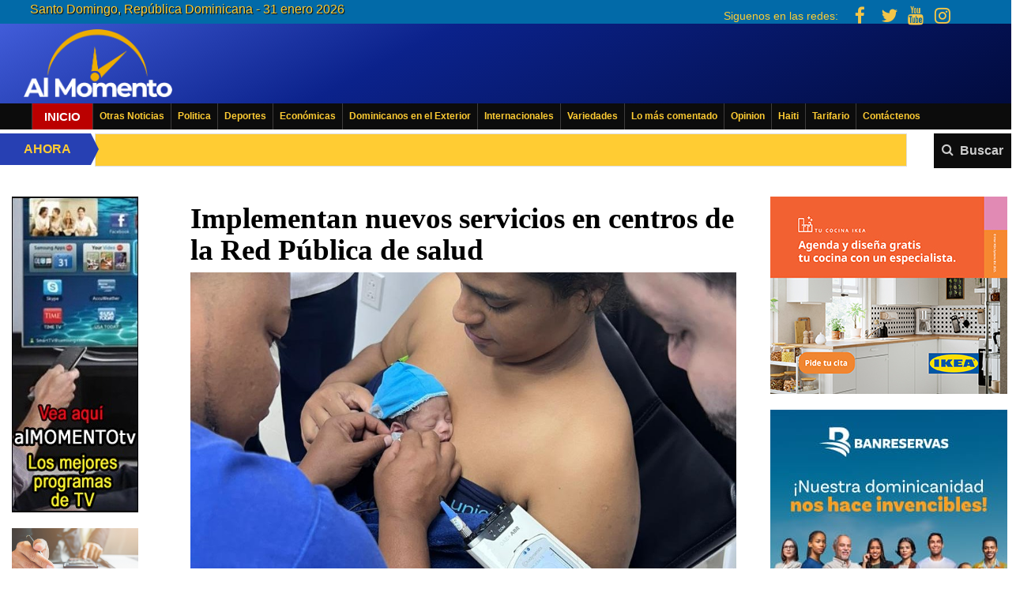

--- FILE ---
content_type: text/html; charset=UTF-8
request_url: https://almomento.net/implementan-nuevos-servicios-en-centros-de-la-red-publica-de-salud/
body_size: 31969
content:
<!DOCTYPE html>
<html lang="es">
<head><meta http-equiv="Content-Type" content="text/html; charset=iso-8856-1">
<link rel='stylesheet' id='wgs2-css'  href='//almomento.net/wp-content/plugins/wp-google-search/wgs2.css?ver=4.9.8' type='text/css' media='all' />
<link rel='stylesheet' id='bootstrap-css'  href='//almomento.net/wp-content/themes/almomento/assets/css/bootstrap.min.css?ver=4.9.8' type='text/css' media='all' /> 

	<meta http-equiv="X-UA-Compatible" content="IE=edge">
	<meta name="google-site-verification" content="bJdERE97Lj1Ye7iApn_-tIsqfGzqydmMj294YCEdEVw" />
	<meta name="viewport" content="width=device-width,user-scalable=no, initial-scale=1, maximum-scale=2.0">
<meta name="theme-color" content="#0b228b"> 

	<title>Implementan nuevos servicios en centros de la Red Pública de salud | AlMomento.net - Noticias de República Dominicana al instante!</title>
	<script>(function(html){html.className = html.className.replace(/\bno-js\b/,'js')})(document.documentElement);</script>
<meta name='robots' content='max-image-preview:large' />
<link rel='dns-prefetch' href='//code.jquery.com' />
<link rel='dns-prefetch' href='//stackpath.bootstrapcdn.com' />
<link rel='dns-prefetch' href='//cdnjs.cloudflare.com' />
<link rel="alternate" type="application/rss+xml" title="AlMomento.net &raquo; Comentario Implementan nuevos servicios en centros de la Red Pública de salud del feed" href="https://almomento.net/implementan-nuevos-servicios-en-centros-de-la-red-publica-de-salud/feed/" />
<script type="text/javascript">
window._wpemojiSettings = {"baseUrl":"https:\/\/s.w.org\/images\/core\/emoji\/14.0.0\/72x72\/","ext":".png","svgUrl":"https:\/\/s.w.org\/images\/core\/emoji\/14.0.0\/svg\/","svgExt":".svg","source":{"concatemoji":"https:\/\/almomento.net\/wp-includes\/js\/wp-emoji-release.min.js?ver=79f8e1d919f57b16311ba9c5669db45c"}};
/*! This file is auto-generated */
!function(e,a,t){var n,r,o,i=a.createElement("canvas"),p=i.getContext&&i.getContext("2d");function s(e,t){p.clearRect(0,0,i.width,i.height),p.fillText(e,0,0);e=i.toDataURL();return p.clearRect(0,0,i.width,i.height),p.fillText(t,0,0),e===i.toDataURL()}function c(e){var t=a.createElement("script");t.src=e,t.defer=t.type="text/javascript",a.getElementsByTagName("head")[0].appendChild(t)}for(o=Array("flag","emoji"),t.supports={everything:!0,everythingExceptFlag:!0},r=0;r<o.length;r++)t.supports[o[r]]=function(e){if(p&&p.fillText)switch(p.textBaseline="top",p.font="600 32px Arial",e){case"flag":return s("\ud83c\udff3\ufe0f\u200d\u26a7\ufe0f","\ud83c\udff3\ufe0f\u200b\u26a7\ufe0f")?!1:!s("\ud83c\uddfa\ud83c\uddf3","\ud83c\uddfa\u200b\ud83c\uddf3")&&!s("\ud83c\udff4\udb40\udc67\udb40\udc62\udb40\udc65\udb40\udc6e\udb40\udc67\udb40\udc7f","\ud83c\udff4\u200b\udb40\udc67\u200b\udb40\udc62\u200b\udb40\udc65\u200b\udb40\udc6e\u200b\udb40\udc67\u200b\udb40\udc7f");case"emoji":return!s("\ud83e\udef1\ud83c\udffb\u200d\ud83e\udef2\ud83c\udfff","\ud83e\udef1\ud83c\udffb\u200b\ud83e\udef2\ud83c\udfff")}return!1}(o[r]),t.supports.everything=t.supports.everything&&t.supports[o[r]],"flag"!==o[r]&&(t.supports.everythingExceptFlag=t.supports.everythingExceptFlag&&t.supports[o[r]]);t.supports.everythingExceptFlag=t.supports.everythingExceptFlag&&!t.supports.flag,t.DOMReady=!1,t.readyCallback=function(){t.DOMReady=!0},t.supports.everything||(n=function(){t.readyCallback()},a.addEventListener?(a.addEventListener("DOMContentLoaded",n,!1),e.addEventListener("load",n,!1)):(e.attachEvent("onload",n),a.attachEvent("onreadystatechange",function(){"complete"===a.readyState&&t.readyCallback()})),(e=t.source||{}).concatemoji?c(e.concatemoji):e.wpemoji&&e.twemoji&&(c(e.twemoji),c(e.wpemoji)))}(window,document,window._wpemojiSettings);
</script>
<!-- almomento.net is managing ads with Advanced Ads --><script id="almom-ready">
			window.advanced_ads_ready=function(e,a){a=a||"complete";var d=function(e){return"interactive"===a?"loading"!==e:"complete"===e};d(document.readyState)?e():document.addEventListener("readystatechange",(function(a){d(a.target.readyState)&&e()}),{once:"interactive"===a})},window.advanced_ads_ready_queue=window.advanced_ads_ready_queue||[];		</script>
		<style type="text/css">
img.wp-smiley,
img.emoji {
	display: inline !important;
	border: none !important;
	box-shadow: none !important;
	height: 1em !important;
	width: 1em !important;
	margin: 0 0.07em !important;
	vertical-align: -0.1em !important;
	background: none !important;
	padding: 0 !important;
}
</style>
	<link rel='stylesheet' id='wgs2-css' href='https://almomento.net/wp-content/plugins/wp-google-search/wgs2.css?ver=79f8e1d919f57b16311ba9c5669db45c' type='text/css' media='all' />
<link rel='stylesheet' id='bootstrap-css' href='https://almomento.net/wp-content/themes/almomento/assets/css/bootstrap.min.css?ver=79f8e1d919f57b16311ba9c5669db45c' type='text/css' media='all' />
<link rel='stylesheet' id='mains-css' href='https://almomento.net/wp-content/themes/almomento/assets/css/main.css?load=true&#038;ver=3.86' type='text/css' media='all' />
<link rel='stylesheet' id='responsive-css' href='https://almomento.net/wp-content/themes/almomento/assets/css/responsive.css?ver=3.14' type='text/css' media='all' />
<link rel='stylesheet' id='font-awesome-css' href='https://almomento.net/wp-content/themes/almomento/assets/css/font-awesome.min.css?ver=79f8e1d919f57b16311ba9c5669db45c' type='text/css' media='all' />
<link rel='stylesheet' id='ads-css' href='https://almomento.net/wp-content/themes/almomento/assets/css/ads.css?ver=1.71' type='text/css' media='all' />
<link rel='stylesheet' id='heateor_sss_frontend_css-css' href='https://almomento.net/wp-content/plugins/sassy-social-share/public/css/sassy-social-share-public.css?ver=3.3.60' type='text/css' media='all' />
<style id='heateor_sss_frontend_css-inline-css' type='text/css'>
.heateor_sss_button_instagram span.heateor_sss_svg,a.heateor_sss_instagram span.heateor_sss_svg{background:radial-gradient(circle at 30% 107%,#fdf497 0,#fdf497 5%,#fd5949 45%,#d6249f 60%,#285aeb 90%)}.heateor_sss_horizontal_sharing .heateor_sss_svg,.heateor_sss_standard_follow_icons_container .heateor_sss_svg{color:#fff;border-width:0px;border-style:solid;border-color:transparent}.heateor_sss_horizontal_sharing .heateorSssTCBackground{color:#666}.heateor_sss_horizontal_sharing span.heateor_sss_svg:hover,.heateor_sss_standard_follow_icons_container span.heateor_sss_svg:hover{border-color:transparent;}.heateor_sss_vertical_sharing span.heateor_sss_svg,.heateor_sss_floating_follow_icons_container span.heateor_sss_svg{color:#fff;border-width:0px;border-style:solid;border-color:transparent;}.heateor_sss_vertical_sharing .heateorSssTCBackground{color:#666;}.heateor_sss_vertical_sharing span.heateor_sss_svg:hover,.heateor_sss_floating_follow_icons_container span.heateor_sss_svg:hover{border-color:transparent;}@media screen and (max-width:783px) {.heateor_sss_vertical_sharing{display:none!important}}
</style>
<link rel='stylesheet' id='wpdiscuz-frontend-css-css' href='https://almomento.net/wp-content/plugins/wpdiscuz/themes/default/style.css?ver=7.6.32' type='text/css' media='all' />
<style id='wpdiscuz-frontend-css-inline-css' type='text/css'>
 #wpdcom .wpd-blog-administrator .wpd-comment-label{color:#ffffff;background-color:#00B38F;border:none}#wpdcom .wpd-blog-administrator .wpd-comment-author, #wpdcom .wpd-blog-administrator .wpd-comment-author a{color:#00B38F}#wpdcom.wpd-layout-1 .wpd-comment .wpd-blog-administrator .wpd-avatar img{border-color:#00B38F}#wpdcom.wpd-layout-2 .wpd-comment.wpd-reply .wpd-comment-wrap.wpd-blog-administrator{border-left:3px solid #00B38F}#wpdcom.wpd-layout-2 .wpd-comment .wpd-blog-administrator .wpd-avatar img{border-bottom-color:#00B38F}#wpdcom.wpd-layout-3 .wpd-blog-administrator .wpd-comment-subheader{border-top:1px dashed #00B38F}#wpdcom.wpd-layout-3 .wpd-reply .wpd-blog-administrator .wpd-comment-right{border-left:1px solid #00B38F}#wpdcom .wpd-blog-editor .wpd-comment-label{color:#ffffff;background-color:#00B38F;border:none}#wpdcom .wpd-blog-editor .wpd-comment-author, #wpdcom .wpd-blog-editor .wpd-comment-author a{color:#00B38F}#wpdcom.wpd-layout-1 .wpd-comment .wpd-blog-editor .wpd-avatar img{border-color:#00B38F}#wpdcom.wpd-layout-2 .wpd-comment.wpd-reply .wpd-comment-wrap.wpd-blog-editor{border-left:3px solid #00B38F}#wpdcom.wpd-layout-2 .wpd-comment .wpd-blog-editor .wpd-avatar img{border-bottom-color:#00B38F}#wpdcom.wpd-layout-3 .wpd-blog-editor .wpd-comment-subheader{border-top:1px dashed #00B38F}#wpdcom.wpd-layout-3 .wpd-reply .wpd-blog-editor .wpd-comment-right{border-left:1px solid #00B38F}#wpdcom .wpd-blog-author .wpd-comment-label{color:#ffffff;background-color:#00B38F;border:none}#wpdcom .wpd-blog-author .wpd-comment-author, #wpdcom .wpd-blog-author .wpd-comment-author a{color:#00B38F}#wpdcom.wpd-layout-1 .wpd-comment .wpd-blog-author .wpd-avatar img{border-color:#00B38F}#wpdcom.wpd-layout-2 .wpd-comment .wpd-blog-author .wpd-avatar img{border-bottom-color:#00B38F}#wpdcom.wpd-layout-3 .wpd-blog-author .wpd-comment-subheader{border-top:1px dashed #00B38F}#wpdcom.wpd-layout-3 .wpd-reply .wpd-blog-author .wpd-comment-right{border-left:1px solid #00B38F}#wpdcom .wpd-blog-contributor .wpd-comment-label{color:#ffffff;background-color:#00B38F;border:none}#wpdcom .wpd-blog-contributor .wpd-comment-author, #wpdcom .wpd-blog-contributor .wpd-comment-author a{color:#00B38F}#wpdcom.wpd-layout-1 .wpd-comment .wpd-blog-contributor .wpd-avatar img{border-color:#00B38F}#wpdcom.wpd-layout-2 .wpd-comment .wpd-blog-contributor .wpd-avatar img{border-bottom-color:#00B38F}#wpdcom.wpd-layout-3 .wpd-blog-contributor .wpd-comment-subheader{border-top:1px dashed #00B38F}#wpdcom.wpd-layout-3 .wpd-reply .wpd-blog-contributor .wpd-comment-right{border-left:1px solid #00B38F}#wpdcom .wpd-blog-subscriber .wpd-comment-label{color:#ffffff;background-color:#00B38F;border:none}#wpdcom .wpd-blog-subscriber .wpd-comment-author, #wpdcom .wpd-blog-subscriber .wpd-comment-author a{color:#00B38F}#wpdcom.wpd-layout-2 .wpd-comment .wpd-blog-subscriber .wpd-avatar img{border-bottom-color:#00B38F}#wpdcom.wpd-layout-3 .wpd-blog-subscriber .wpd-comment-subheader{border-top:1px dashed #00B38F}#wpdcom .wpd-blog-rem_property_agent .wpd-comment-label{color:#ffffff;background-color:#00B38F;border:none}#wpdcom .wpd-blog-rem_property_agent .wpd-comment-author, #wpdcom .wpd-blog-rem_property_agent .wpd-comment-author a{color:#00B38F}#wpdcom.wpd-layout-1 .wpd-comment .wpd-blog-rem_property_agent .wpd-avatar img{border-color:#00B38F}#wpdcom.wpd-layout-2 .wpd-comment .wpd-blog-rem_property_agent .wpd-avatar img{border-bottom-color:#00B38F}#wpdcom.wpd-layout-3 .wpd-blog-rem_property_agent .wpd-comment-subheader{border-top:1px dashed #00B38F}#wpdcom.wpd-layout-3 .wpd-reply .wpd-blog-rem_property_agent .wpd-comment-right{border-left:1px solid #00B38F}#wpdcom .wpd-blog-wpseo_manager .wpd-comment-label{color:#ffffff;background-color:#00B38F;border:none}#wpdcom .wpd-blog-wpseo_manager .wpd-comment-author, #wpdcom .wpd-blog-wpseo_manager .wpd-comment-author a{color:#00B38F}#wpdcom.wpd-layout-1 .wpd-comment .wpd-blog-wpseo_manager .wpd-avatar img{border-color:#00B38F}#wpdcom.wpd-layout-2 .wpd-comment .wpd-blog-wpseo_manager .wpd-avatar img{border-bottom-color:#00B38F}#wpdcom.wpd-layout-3 .wpd-blog-wpseo_manager .wpd-comment-subheader{border-top:1px dashed #00B38F}#wpdcom.wpd-layout-3 .wpd-reply .wpd-blog-wpseo_manager .wpd-comment-right{border-left:1px solid #00B38F}#wpdcom .wpd-blog-wpseo_editor .wpd-comment-label{color:#ffffff;background-color:#00B38F;border:none}#wpdcom .wpd-blog-wpseo_editor .wpd-comment-author, #wpdcom .wpd-blog-wpseo_editor .wpd-comment-author a{color:#00B38F}#wpdcom.wpd-layout-1 .wpd-comment .wpd-blog-wpseo_editor .wpd-avatar img{border-color:#00B38F}#wpdcom.wpd-layout-2 .wpd-comment .wpd-blog-wpseo_editor .wpd-avatar img{border-bottom-color:#00B38F}#wpdcom.wpd-layout-3 .wpd-blog-wpseo_editor .wpd-comment-subheader{border-top:1px dashed #00B38F}#wpdcom.wpd-layout-3 .wpd-reply .wpd-blog-wpseo_editor .wpd-comment-right{border-left:1px solid #00B38F}#wpdcom .wpd-blog-advanced_ads_admin .wpd-comment-label{color:#ffffff;background-color:#00B38F;border:none}#wpdcom .wpd-blog-advanced_ads_admin .wpd-comment-author, #wpdcom .wpd-blog-advanced_ads_admin .wpd-comment-author a{color:#00B38F}#wpdcom.wpd-layout-1 .wpd-comment .wpd-blog-advanced_ads_admin .wpd-avatar img{border-color:#00B38F}#wpdcom.wpd-layout-2 .wpd-comment .wpd-blog-advanced_ads_admin .wpd-avatar img{border-bottom-color:#00B38F}#wpdcom.wpd-layout-3 .wpd-blog-advanced_ads_admin .wpd-comment-subheader{border-top:1px dashed #00B38F}#wpdcom.wpd-layout-3 .wpd-reply .wpd-blog-advanced_ads_admin .wpd-comment-right{border-left:1px solid #00B38F}#wpdcom .wpd-blog-advanced_ads_manager .wpd-comment-label{color:#ffffff;background-color:#00B38F;border:none}#wpdcom .wpd-blog-advanced_ads_manager .wpd-comment-author, #wpdcom .wpd-blog-advanced_ads_manager .wpd-comment-author a{color:#00B38F}#wpdcom.wpd-layout-1 .wpd-comment .wpd-blog-advanced_ads_manager .wpd-avatar img{border-color:#00B38F}#wpdcom.wpd-layout-2 .wpd-comment .wpd-blog-advanced_ads_manager .wpd-avatar img{border-bottom-color:#00B38F}#wpdcom.wpd-layout-3 .wpd-blog-advanced_ads_manager .wpd-comment-subheader{border-top:1px dashed #00B38F}#wpdcom.wpd-layout-3 .wpd-reply .wpd-blog-advanced_ads_manager .wpd-comment-right{border-left:1px solid #00B38F}#wpdcom .wpd-blog-advanced_ads_user .wpd-comment-label{color:#ffffff;background-color:#00B38F;border:none}#wpdcom .wpd-blog-advanced_ads_user .wpd-comment-author, #wpdcom .wpd-blog-advanced_ads_user .wpd-comment-author a{color:#00B38F}#wpdcom.wpd-layout-1 .wpd-comment .wpd-blog-advanced_ads_user .wpd-avatar img{border-color:#00B38F}#wpdcom.wpd-layout-2 .wpd-comment .wpd-blog-advanced_ads_user .wpd-avatar img{border-bottom-color:#00B38F}#wpdcom.wpd-layout-3 .wpd-blog-advanced_ads_user .wpd-comment-subheader{border-top:1px dashed #00B38F}#wpdcom.wpd-layout-3 .wpd-reply .wpd-blog-advanced_ads_user .wpd-comment-right{border-left:1px solid #00B38F}#wpdcom .wpd-blog-post_author .wpd-comment-label{color:#ffffff;background-color:#00B38F;border:none}#wpdcom .wpd-blog-post_author .wpd-comment-author, #wpdcom .wpd-blog-post_author .wpd-comment-author a{color:#00B38F}#wpdcom .wpd-blog-post_author .wpd-avatar img{border-color:#00B38F}#wpdcom.wpd-layout-1 .wpd-comment .wpd-blog-post_author .wpd-avatar img{border-color:#00B38F}#wpdcom.wpd-layout-2 .wpd-comment.wpd-reply .wpd-comment-wrap.wpd-blog-post_author{border-left:3px solid #00B38F}#wpdcom.wpd-layout-2 .wpd-comment .wpd-blog-post_author .wpd-avatar img{border-bottom-color:#00B38F}#wpdcom.wpd-layout-3 .wpd-blog-post_author .wpd-comment-subheader{border-top:1px dashed #00B38F}#wpdcom.wpd-layout-3 .wpd-reply .wpd-blog-post_author .wpd-comment-right{border-left:1px solid #00B38F}#wpdcom .wpd-blog-guest .wpd-comment-label{color:#ffffff;background-color:#00B38F;border:none}#wpdcom .wpd-blog-guest .wpd-comment-author, #wpdcom .wpd-blog-guest .wpd-comment-author a{color:#00B38F}#wpdcom.wpd-layout-3 .wpd-blog-guest .wpd-comment-subheader{border-top:1px dashed #00B38F}#comments, #respond, .comments-area, #wpdcom{}#wpdcom .ql-editor > *{color:#777777}#wpdcom .ql-editor::before{}#wpdcom .ql-toolbar{border:1px solid #DDDDDD;border-top:none}#wpdcom .ql-container{border:1px solid #DDDDDD;border-bottom:none}#wpdcom .wpd-form-row .wpdiscuz-item input[type="text"], #wpdcom .wpd-form-row .wpdiscuz-item input[type="email"], #wpdcom .wpd-form-row .wpdiscuz-item input[type="url"], #wpdcom .wpd-form-row .wpdiscuz-item input[type="color"], #wpdcom .wpd-form-row .wpdiscuz-item input[type="date"], #wpdcom .wpd-form-row .wpdiscuz-item input[type="datetime"], #wpdcom .wpd-form-row .wpdiscuz-item input[type="datetime-local"], #wpdcom .wpd-form-row .wpdiscuz-item input[type="month"], #wpdcom .wpd-form-row .wpdiscuz-item input[type="number"], #wpdcom .wpd-form-row .wpdiscuz-item input[type="time"], #wpdcom textarea, #wpdcom select{border:1px solid #DDDDDD;color:#424040}#wpdcom .wpd-form-row .wpdiscuz-item textarea{border:1px solid #DDDDDD}#wpdcom input::placeholder, #wpdcom textarea::placeholder, #wpdcom input::-moz-placeholder, #wpdcom textarea::-webkit-input-placeholder{}#wpdcom .wpd-comment-text{color:#424040}#wpdcom .wpd-thread-head .wpd-thread-info{border-bottom:2px solid #031E91}#wpdcom .wpd-thread-head .wpd-thread-info.wpd-reviews-tab svg{fill:#031E91}#wpdcom .wpd-thread-head .wpdiscuz-user-settings{border-bottom:2px solid #031E91}#wpdcom .wpd-thread-head .wpdiscuz-user-settings:hover{color:#031E91}#wpdcom .wpd-comment .wpd-follow-link:hover{color:#031E91}#wpdcom .wpd-comment-status .wpd-sticky{color:#031E91}#wpdcom .wpd-thread-filter .wpdf-active{color:#031E91;border-bottom-color:#031E91}#wpdcom .wpd-comment-info-bar{border:1px dashed #364ba7;background:#e6e9f4}#wpdcom .wpd-comment-info-bar .wpd-current-view i{color:#031E91}#wpdcom .wpd-filter-view-all:hover{background:#031E91}#wpdcom .wpdiscuz-item .wpdiscuz-rating > label{color:#DDDDDD}#wpdcom .wpdiscuz-item .wpdiscuz-rating:not(:checked) > label:hover, .wpdiscuz-rating:not(:checked) > label:hover ~ label{}#wpdcom .wpdiscuz-item .wpdiscuz-rating > input ~ label:hover, #wpdcom .wpdiscuz-item .wpdiscuz-rating > input:not(:checked) ~ label:hover ~ label, #wpdcom .wpdiscuz-item .wpdiscuz-rating > input:not(:checked) ~ label:hover ~ label{color:#FFED85}#wpdcom .wpdiscuz-item .wpdiscuz-rating > input:checked ~ label:hover, #wpdcom .wpdiscuz-item .wpdiscuz-rating > input:checked ~ label:hover, #wpdcom .wpdiscuz-item .wpdiscuz-rating > label:hover ~ input:checked ~ label, #wpdcom .wpdiscuz-item .wpdiscuz-rating > input:checked + label:hover ~ label, #wpdcom .wpdiscuz-item .wpdiscuz-rating > input:checked ~ label:hover ~ label, .wpd-custom-field .wcf-active-star, #wpdcom .wpdiscuz-item .wpdiscuz-rating > input:checked ~ label{color:#FFD700}#wpd-post-rating .wpd-rating-wrap .wpd-rating-stars svg .wpd-star{fill:#DDDDDD}#wpd-post-rating .wpd-rating-wrap .wpd-rating-stars svg .wpd-active{fill:#FFD700}#wpd-post-rating .wpd-rating-wrap .wpd-rate-starts svg .wpd-star{fill:#DDDDDD}#wpd-post-rating .wpd-rating-wrap .wpd-rate-starts:hover svg .wpd-star{fill:#FFED85}#wpd-post-rating.wpd-not-rated .wpd-rating-wrap .wpd-rate-starts svg:hover ~ svg .wpd-star{fill:#DDDDDD}.wpdiscuz-post-rating-wrap .wpd-rating .wpd-rating-wrap .wpd-rating-stars svg .wpd-star{fill:#DDDDDD}.wpdiscuz-post-rating-wrap .wpd-rating .wpd-rating-wrap .wpd-rating-stars svg .wpd-active{fill:#FFD700}#wpdcom .wpd-comment .wpd-follow-active{color:#ff7a00}#wpdcom .page-numbers{color:#555;border:#555 1px solid}#wpdcom span.current{background:#555}#wpdcom.wpd-layout-1 .wpd-new-loaded-comment > .wpd-comment-wrap > .wpd-comment-right{background:#FFFAD6}#wpdcom.wpd-layout-2 .wpd-new-loaded-comment.wpd-comment > .wpd-comment-wrap > .wpd-comment-right{background:#FFFAD6}#wpdcom.wpd-layout-2 .wpd-new-loaded-comment.wpd-comment.wpd-reply > .wpd-comment-wrap > .wpd-comment-right{background:transparent}#wpdcom.wpd-layout-2 .wpd-new-loaded-comment.wpd-comment.wpd-reply > .wpd-comment-wrap{background:#FFFAD6}#wpdcom.wpd-layout-3 .wpd-new-loaded-comment.wpd-comment > .wpd-comment-wrap > .wpd-comment-right{background:#FFFAD6}#wpdcom .wpd-follow:hover i, #wpdcom .wpd-unfollow:hover i, #wpdcom .wpd-comment .wpd-follow-active:hover i{color:#031E91}#wpdcom .wpdiscuz-readmore{cursor:pointer;color:#031E91}.wpd-custom-field .wcf-pasiv-star, #wpcomm .wpdiscuz-item .wpdiscuz-rating > label{color:#DDDDDD}.wpd-wrapper .wpd-list-item.wpd-active{border-top:3px solid #031E91}#wpdcom.wpd-layout-2 .wpd-comment.wpd-reply.wpd-unapproved-comment .wpd-comment-wrap{border-left:3px solid #FFFAD6}#wpdcom.wpd-layout-3 .wpd-comment.wpd-reply.wpd-unapproved-comment .wpd-comment-right{border-left:1px solid #FFFAD6}#wpdcom .wpd-prim-button{background-color:#555555;color:#FFFFFF}#wpdcom .wpd_label__check i.wpdicon-on{color:#555555;border:1px solid #aaaaaa}#wpd-bubble-wrapper #wpd-bubble-all-comments-count{color:#031E91}#wpd-bubble-wrapper > div{background-color:#031E91}#wpd-bubble-wrapper > #wpd-bubble #wpd-bubble-add-message{background-color:#031E91}#wpd-bubble-wrapper > #wpd-bubble #wpd-bubble-add-message::before{border-left-color:#031E91;border-right-color:#031E91}#wpd-bubble-wrapper.wpd-right-corner > #wpd-bubble #wpd-bubble-add-message::before{border-left-color:#031E91;border-right-color:#031E91}.wpd-inline-icon-wrapper path.wpd-inline-icon-first{fill:#031E91}.wpd-inline-icon-count{background-color:#031E91}.wpd-inline-icon-count::before{border-right-color:#031E91}.wpd-inline-form-wrapper::before{border-bottom-color:#031E91}.wpd-inline-form-question{background-color:#031E91}.wpd-inline-form{background-color:#031E91}.wpd-last-inline-comments-wrapper{border-color:#031E91}.wpd-last-inline-comments-wrapper::before{border-bottom-color:#031E91}.wpd-last-inline-comments-wrapper .wpd-view-all-inline-comments{background:#031E91}.wpd-last-inline-comments-wrapper .wpd-view-all-inline-comments:hover,.wpd-last-inline-comments-wrapper .wpd-view-all-inline-comments:active,.wpd-last-inline-comments-wrapper .wpd-view-all-inline-comments:focus{background-color:#031E91}#wpdcom .ql-snow .ql-tooltip[data-mode="link"]::before{content:"Enter link:"}#wpdcom .ql-snow .ql-tooltip.ql-editing a.ql-action::after{content:"Save"}.comments-area{width:auto;background:#5370ec2e;padding:10px}#wpdcom .wpd-blog-guest .wpd-comment-author, #wpdcom .wpd-blog-guest .wpd-comment-author a{color:#031e91;font-weight:bold!important}
</style>
<link rel='stylesheet' id='wpdiscuz-combo-css-css' href='https://almomento.net/wp-content/plugins/wpdiscuz/assets/css/wpdiscuz-combo-no_quill.min.css?ver=79f8e1d919f57b16311ba9c5669db45c' type='text/css' media='all' />
<script type='text/javascript' src='https://code.jquery.com/jquery-3.3.1.min.js?ver=79f8e1d919f57b16311ba9c5669db45c' id='jquery-js'></script>
<script type='text/javascript' id='advanced-ads-advanced-js-js-extra'>
/* <![CDATA[ */
var advads_options = {"blog_id":"1","privacy":{"enabled":false,"state":"not_needed"}};
/* ]]> */
</script>
<script type='text/javascript' src='https://almomento.net/wp-content/plugins/advanced-ads/public/assets/js/advanced.min.js?ver=1.43.0' id='advanced-ads-advanced-js-js'></script>
<script type='text/javascript' src='https://almomento.net/wp-content/themes/almomento/inc/ads/js/ads-meta.js?ver=1.4' id='ads-meta-js'></script>
<script type='text/javascript' src='https://almomento.net/wp-content/themes/almomento/assets/js/jR3DCarousel.min.js?ver=79f8e1d919f57b16311ba9c5669db45c' id='jR3DCarousel-js'></script>
<link rel="https://api.w.org/" href="https://almomento.net/wp-json/" /><link rel="alternate" type="application/json" href="https://almomento.net/wp-json/wp/v2/posts/936122" /><link rel="EditURI" type="application/rsd+xml" title="RSD" href="https://almomento.net/xmlrpc.php?rsd" />
<link rel="wlwmanifest" type="application/wlwmanifest+xml" href="https://almomento.net/wp-includes/wlwmanifest.xml" />

<link rel="canonical" href="https://almomento.net/implementan-nuevos-servicios-en-centros-de-la-red-publica-de-salud/" />
<link rel='shortlink' href='https://almomento.net/?p=936122' />
<link rel="alternate" type="application/json+oembed" href="https://almomento.net/wp-json/oembed/1.0/embed?url=http%3A%2F%2Falmomento.net%2Fimplementan-nuevos-servicios-en-centros-de-la-red-publica-de-salud%2F" />
<link rel="alternate" type="text/xml+oembed" href="https://almomento.net/wp-json/oembed/1.0/embed?url=http%3A%2F%2Falmomento.net%2Fimplementan-nuevos-servicios-en-centros-de-la-red-publica-de-salud%2F&#038;format=xml" />
<style>
 .entry-content img {
    padding: 10px!important;
}
	.col-sm-2.sidebar_right img {
    max-width: 300px;
}
div#dashboard_php_nag {
    display: none;
}
	header.title_box_news.class-Turismo.\-.Relájese {
    background: #00a897 !important;
}
div#onesignal_send_preference label, #onesignal_custom_contents_preferences {
    color: red!important;
    font-weight: bold!important;
    font-size: 14px!important;
}
#momizatads-799 img{
		min-width:160px;
	}
	#sidebar .widget_block {
    margin: 20px 0;
}
.wpb_text_column.wpb_content_element.only_mobile.onlymobile {
    margin: 20px 10px 20px 20px;
    text-align: center;
}
	.mom-ad-click {
    margin-bottom: 20px!important;
}
	article.box_principal.seccion .text_content {
    font-size: 18px!important;
}	
	.entry-content, .entry-content p{
font-size:19px!important;
}
	img.img-843377 {
   max-height: 50%;
    text-align: right;
    margin-top: 15px;
    right: 0;
    position: static;
}
	img.principal_image {
margin-right: 10px;
}
	header.entry-header h1, article.box_principal h1 a {
    		}
	.box_principal {
    padding-bottom: 23px!important;
		}
li#menu-item-297250 {
    width: 80px!important;
}
li#menu-item-297250 a {
    font-size: 15px;
    text-transform: uppercase;
    background-color: #b00;
    color: white!important;
    padding-left: 15px;
    padding-right: 15px;
}
	.ani{height: 125px;
    float: right;
    margin-right: 84px;
    margin-top: 9px;}
	li#menu-item-297250 a {
    font-size: 15px;
    text-transform: uppercase;
}
	ul.top-social-icons i {
  color: #eeae00;
  animation: iconsc 4s infinite;
  animation-duration: 4s;
}

@keyframes iconsc {
  50%   {color: #eeae00;}

  50%  {color: white;}
}
ul.top-social-icons.only-mobile {
     float: right;
    margin: 10%;
}
	
	@media(max-width: 940px){
		.onmo{position: fixed!important;
    z-index: 9999;
    right: 0!important;
    margin-top: -132px;
    display: inline-block!important;}
		.ani{
			    height: 68px!important;
    float: right!important;
    margin-right: 3px!important;
    margin-top: -64px!important;
		}
	}
div#fancybox-title {
    display: none!important;
} 
	h1{
 font-size:37px!important; 	
}
a.mom-ad-click {
    max-width: 91%!important;
}
.spbsm-sidebar-wrapper {
    position: fixed !important;
    z-index: 99999 !important;
    max-width: 100% !important;
}
.spbsm-button-wrapper-flat span {
    max-width: 28%!important;
    display: inline-block!important;
    margin-right: 3px!important;
}
article.col-sm-6.noticias_caja.caja {
    padding-right: 5px!important;
} 
div#onesignal-bell-container {
    margin-bottom: 35px;
}
@media(min-width:1170px){
article.col-sm-6.noticias_caja.caja {
    padding-left: 0!important;
}
.spbsm-sidebar-wrapper .spbsm-output-textstring {
    font-size: 14px !important;
    text-align: center !important;
    margin-right: 15px!important;
    max-width: 15%;
    display: inline-block;
}
.spbsm-button-wrapper-flat {
    width: 85% !important;
    display: inline-block;
    max-width: 100% !important;
}
}
.noticias_caja_adicionales i.fa.fa-commenting {
    display: none;
}
#wpcomm .wc-comment-right .wc-comment-text img {
    max-width: 99%!important;
    height: auto;
    max-height: 300px!important;
}
section#momizatads-603 img {
    border: 1px solid!important;
}
</style> <script type="text/javascript">
		var advadsCfpQueue = [];
		var advadsCfpAd = function( adID ){
			if ( 'undefined' == typeof advadsProCfp ) { advadsCfpQueue.push( adID ) } else { advadsProCfp.addElement( adID ) }
		};
		</script>
		      <meta name="onesignal" content="wordpress-plugin"/>
            <script>

      window.OneSignal = window.OneSignal || [];

      OneSignal.push( function() {
        OneSignal.SERVICE_WORKER_UPDATER_PATH = "OneSignalSDKUpdaterWorker.js.php";
                      OneSignal.SERVICE_WORKER_PATH = "OneSignalSDKWorker.js.php";
                      OneSignal.SERVICE_WORKER_PARAM = { scope: "/" };
        OneSignal.setDefaultNotificationUrl("https://almomento.net");
        var oneSignal_options = {};
        window._oneSignalInitOptions = oneSignal_options;

        oneSignal_options['wordpress'] = true;
oneSignal_options['appId'] = 'cf1a2fb6-afdd-4c76-a04b-9cced6455952';
oneSignal_options['allowLocalhostAsSecureOrigin'] = true;
oneSignal_options['welcomeNotification'] = { };
oneSignal_options['welcomeNotification']['title'] = "Noticias Almomento.net";
oneSignal_options['welcomeNotification']['message'] = "Gracias por suscribirte a las notificaciones de Almomento";
oneSignal_options['welcomeNotification']['url'] = "https://almomento.net";
oneSignal_options['path'] = "https://almomento.net/wp-content/plugins/onesignal-free-web-push-notifications/sdk_files/";
oneSignal_options['safari_web_id'] = "web.onesignal.auto.017d7a1b-f1ef-4fce-a00c-21a546b5491d";
oneSignal_options['promptOptions'] = { };
oneSignal_options['promptOptions']['actionMessage'] = "Recibe notificaciones de las noticias principales de Almomento.net y mantente informado.";
oneSignal_options['promptOptions']['exampleNotificationTitleDesktop'] = "Esto es una notificacion ejemplo";
oneSignal_options['promptOptions']['exampleNotificationMessageDesktop'] = "Notificaciones apareceran en tu escritorio";
oneSignal_options['promptOptions']['exampleNotificationTitleMobile'] = "Ejemplo de notificacion";
oneSignal_options['promptOptions']['exampleNotificationMessageMobile'] = "Notificaciones apareceran en su dispositivo";
oneSignal_options['promptOptions']['exampleNotificationCaption'] = "(puede desuscribirse en cualquier momento)";
oneSignal_options['promptOptions']['acceptButtonText'] = "CONTINUAR";
oneSignal_options['promptOptions']['cancelButtonText'] = "NO GRACIAS";
oneSignal_options['promptOptions']['siteName'] = "https://almomento.net";
oneSignal_options['promptOptions']['autoAcceptTitle'] = "Acepta las notificaciones de las últimas noticias";
oneSignal_options['notifyButton'] = { };
oneSignal_options['notifyButton']['enable'] = true;
oneSignal_options['notifyButton']['position'] = 'bottom-right';
oneSignal_options['notifyButton']['theme'] = 'default';
oneSignal_options['notifyButton']['size'] = 'medium';
oneSignal_options['notifyButton']['showCredit'] = true;
oneSignal_options['notifyButton']['text'] = {};
oneSignal_options['notifyButton']['text']['tip.state.unsubscribed'] = 'Suscribase a las notificaciones';
oneSignal_options['notifyButton']['text']['tip.state.subscribed'] = 'Te haz suscrito a las notificaciones de Almomento.net';
oneSignal_options['notifyButton']['text']['tip.state.blocked'] = 'Haz bloqueado las notificaciones';
oneSignal_options['notifyButton']['text']['message.action.subscribed'] = 'Gracias por suscribirse';
oneSignal_options['notifyButton']['text']['message.action.resubscribed'] = 'Te has suscrito a las notificaciones';
oneSignal_options['notifyButton']['text']['message.action.unsubscribed'] = 'No recibira mas notificaciones';
oneSignal_options['notifyButton']['text']['dialog.main.title'] = 'Manejar Notificaciones';
oneSignal_options['notifyButton']['text']['dialog.main.button.subscribe'] = 'SUSCRIBETE';
oneSignal_options['notifyButton']['text']['dialog.main.button.unsubscribe'] = 'DESUSCRIBIRSE';
oneSignal_options['notifyButton']['text']['dialog.blocked.title'] = 'Desbloquear notificaciones';
oneSignal_options['notifyButton']['text']['dialog.blocked.message'] = 'Siga estas instrucciones';
                OneSignal.init(window._oneSignalInitOptions);
                OneSignal.showSlidedownPrompt();      });

      function documentInitOneSignal() {
        var oneSignal_elements = document.getElementsByClassName("OneSignal-prompt");

        var oneSignalLinkClickHandler = function(event) { OneSignal.push(['registerForPushNotifications']); event.preventDefault(); };        for(var i = 0; i < oneSignal_elements.length; i++)
          oneSignal_elements[i].addEventListener('click', oneSignalLinkClickHandler, false);
      }

      if (document.readyState === 'complete') {
           documentInitOneSignal();
      }
      else {
           window.addEventListener("load", function(event){
               documentInitOneSignal();
          });
      }
    </script>
<meta name="generator" content="Powered by WPBakery Page Builder - drag and drop page builder for WordPress."/>
		<style type="text/css" id="wp-custom-css">
			/* Agrandar banners 300x250 SOLO en móvil (clase onlymobile / only_mobile) */
@media (max-width: 768px) {
  .onlymobile .almom-target a,
  .only_mobile .almom-target a {
    display: block !important;
  }

  .onlymobile .almom-target img,
  .only_mobile .almom-target img {
    width: 100% !important;
    max-width: 100% !important;
    height: auto !important;
    display: block !important;
  }
}		</style>
		<noscript><style> .wpb_animate_when_almost_visible { opacity: 1; }</style></noscript>	<meta name="google-site-verification" content="bJdERE97Lj1Ye7iApn_-tIsqfGzqydmMj294YCEdEVw" />
	<meta property="og:title" content="Implementan nuevos servicios en centros de la Red Pública de salud"/>
	<meta property="og:type" content="article"/>
	<meta property="og:description" content="SANTO DOMINGO.- Alrededor de 172 centros de salud de la Red Pública cuentan por primera vez con nuevos servicios de tomografías, mamografías, laboratorios, unidades odontológicas, programa de detecció"/>
	<link rel="shortcut icon" href="//almomento.net/wp-content/uploads/2018/07/favicon.ico" type="image/x-icon">
<link rel="icon" href="//almomento.net/wp-content/uploads/2018/07/favicon.ico" type="image/x-icon">
	<meta property="og:url" content="https://almomento.net/implementan-nuevos-servicios-en-centros-de-la-red-publica-de-salud/"/>
	<meta property="og:site_name" content="AlMomento.net"/>
	<link rel="profile" href="https://gmpg.org/xfn/11">
	<meta name="author" content="G Soluciones - Desarrollo web en santo domingo"> 
		<link rel="pingback" href="https://almomento.net/xmlrpc.php">
	 

	<script async src="//pagead2.googlesyndication.com/pagead/js/adsbygoogle.js"></script> 
 
<script>
     (adsbygoogle = window.adsbygoogle || []).push({
          google_ad_client: "ca-pub-3511341636159665",
          enable_page_level_ads: true
     });
</script>
</head>
<body>  
    <div class="only_mobile center text-center" style="height: auto;margin-top: -10px;margin-bottom: 5px;">
	  	<section id="block-13" class="widget widget_block">
<div style="height:20px" aria-hidden="true" class="wp-block-spacer"></div>
</section>    </div> 	<header id="header" style="display:block;">
	<ul class="top-social-icons only-mobile only_mobile">
<li>
<a target="_blank" class="vector_icon" href="https://www.facebook.com/pages/Almomentonet-Noticias-en-la-red-al-instante/114178255282496"><i class="fa fa-facebook"></i></a>
</li>     
<li ><a target="_blank" class="vector_icon" href="https://twitter.com/#!/AlMomentoNet"><i class="fa fa-twitter"></i></a></li>
<li >
<a target="_blank" class="vector_icon" href="//www.youtube.com/user/periodicoalmomento"> <i class="fa fa-youtube"></i>
</a>
</li>
	
<li >
<a target="_blank" class="vector_icon" href="//www.instagram.com/almomentonet"><i class="fa fa-instagram"></i>
</a></li>
	</ul>
<div class="col-sm-13 row top-bar">
	<div class="col-sm-8" style="padding-left: 3%;">Santo Domingo, Rep&uacute;blica Dominicana - 31 enero 2026   </div>

<div class="col-sm-4">
<ul class="top-social-icons">
<a href="#"><li style="
    list-style: none;
    font-size: 14px;
    vertical-align: text-bottom;
    display: inline;
">Siguenos en las redes: </li></a>
 
	
<li>
<a target="_blank" class="vector_icon" href="https://www.facebook.com/pages/Almomentonet-Noticias-en-la-red-al-instante/114178255282496"><i class="fa fa-facebook"></i></a>
</li>     
<li ><a target="_blank" class="vector_icon" href="https://twitter.com/#!/AlMomentoNet"><i class="fa fa-twitter"></i></a></li>
<li >
<a target="_blank" class="vector_icon" href="//www.youtube.com/user/periodicoalmomento"> <i class="fa fa-youtube"></i>
</a>
</li>
	
<li >
<a target="_blank" class="vector_icon" href="//www.instagram.com/almomentonet"><i class="fa fa-instagram"></i>
</a></li> 
</ul>
	</div>
	</div>
<div class="content row content-logo">
	<div class="col-sm-6 logo">
	  <a href="https://almomento.net"><img src="https://almomento.net/wp-content/uploads/2022/01/almomento_logo2022.png" alt="Almomento.net - Mejor periodico digital dominicano" title="Almomento.net - Mejor periodico digital dominicano"/></a>
	</div> 
	<div class="col-sm-6 header_right_ads">
	 
	    	</div>
	<div class="col-sm-3">
</div> 
</div>
<div class="nav_container">
 <nav class=" nav-main">
<ul id="menu-menu-principal2" class="main-menu"><li id="menu-item-297250" class="menu-item menu-item-type-custom menu-item-object-custom menu-item-297250"><a href="/">Inicio</a></li>
<li id="menu-item-1061135" class="menu-item menu-item-type-taxonomy menu-item-object-category menu-item-1061135"><a href="https://almomento.net/categoria/mas-portada/">Otras Noticias</a></li>
<li id="menu-item-6181" class="menu-item menu-item-type-taxonomy menu-item-object-category current-post-ancestor current-menu-parent current-post-parent menu-item-6181"><a href="https://almomento.net/categoria/politica/">Politica</a></li>
<li id="menu-item-6212" class="menu-item menu-item-type-taxonomy menu-item-object-category menu-item-6212"><a href="https://almomento.net/categoria/deportes/">Deportes</a></li>
<li id="menu-item-265371" class="menu-item menu-item-type-taxonomy menu-item-object-category menu-item-265371"><a href="https://almomento.net/categoria/economicas/">Económicas</a></li>
<li id="menu-item-700205" class="menu-item menu-item-type-taxonomy menu-item-object-category menu-item-700205"><a href="https://almomento.net/categoria/dominicanos-exterior/">Dominicanos en el Exterior</a></li>
<li id="menu-item-648835" class="menu-item menu-item-type-taxonomy menu-item-object-category menu-item-648835"><a href="https://almomento.net/categoria/internacionales/">Internacionales</a></li>
<li id="menu-item-6470" class="menu-item menu-item-type-taxonomy menu-item-object-category menu-item-6470"><a href="https://almomento.net/categoria/variedades/">Variedades</a></li>
<li id="menu-item-854655" class="menu-item menu-item-type-taxonomy menu-item-object-category menu-item-854655"><a href="https://almomento.net/categoria/noticias-destacadas/">Lo más comentado</a></li>
<li id="menu-item-6800" class="menu-item menu-item-type-taxonomy menu-item-object-category menu-item-6800"><a href="https://almomento.net/categoria/opinion/">Opinion</a></li>
<li id="menu-item-6917" class="menu-item menu-item-type-taxonomy menu-item-object-category menu-item-6917"><a href="https://almomento.net/categoria/haiti/">Haiti</a></li>
<li id="menu-item-1057172" class="menu-item menu-item-type-post_type menu-item-object-post menu-item-1057172"><a href="https://almomento.net/?p=899138">Tarifario</a></li>
<li id="menu-item-1057173" class="menu-item menu-item-type-post_type menu-item-object-page menu-item-1057173"><a href="https://almomento.net/contacto/">Contáctenos</a></li>
</ul> </nav>
<style>
.mobile-menu-buttons:focus + #menu-menu-principal2-1{
display:block!important;
}
ul#menu-menu-principal2-1 li {
    width: 100%;
    padding-left: 3%;
}
</style>
 </div></header>
<div class="content main_content">
<div class="frm-search" >
<div class="wgs_wrapper" id="wgs_wrapper_id"><div class="gcse-search" data-linktarget="_self"></div></div></div>
 <span class="btn-search" >
<i class="fa fa-search "></i> <span class="search_a"  tabindex="1">Buscar</span>
</span>
<div class="breaking-news s">
    <div class="the_ticker" >
    <div class="bn-title"><span>AHORA</span></div>
    <div class="news-ticker">
        <ul class="news-ticker-ul"><li><a href="https://almomento.net/trump-elige-a-susie-wiles-jefa-gabinete-primera-mujer-en-cargo/"><img src="https://almomento.net/wp-content/uploads/2024/11/Sussi-y-Trump-e1731027918242-150x150.jpg" class="breaking_news_img"/>Trump elige a Susie Wiles como jefa del gabinete en Casa Blanca</a></li><li><a href="https://almomento.net/nagua-abinader-entrega-muelles-pesqueros-rio-san-juan-y-cabrera/"><img src="https://almomento.net/wp-content/uploads/2024/03/WhatsApp-Image-2024-03-17-at-6.18.35-PM-1-150x150.jpeg" class="breaking_news_img"/>Abinader entrega muelles en Río San Juan y Cabrera para la pesca</a></li><li><a href="https://almomento.net/primer-ministro-haiti-seguira-en-puerto-rico-su-futuro-es-incierto/"><img src="https://almomento.net/wp-content/uploads/2024/03/Ariel-Henry-preocupado--150x150.jpg" class="breaking_news_img"/>Primer Ministro Haití seguirá en Puerto Rico, su futuro es incierto</a></li><li><a href="https://almomento.net/venezuela-llega-a-caracas-la-enviada-del-presidente-de-eeuu/"><img src="https://almomento.net/wp-content/uploads/2026/01/llega-1-150x150.jpg" class="breaking_news_img"/>VENEZUELA: Llega a Caracas la enviada del presidente de EEUU</a></li><li><a href="https://almomento.net/abinader-entrega-apartamentos-y-centro-primera-infancia-sdo/"><img src="https://almomento.net/wp-content/uploads/2026/01/apart-150x150.jpg" class="breaking_news_img"/>Abinader entrega apartamentos y otras obras S. Domingo Oeste</a></li><li><a href="https://almomento.net/fijan-pautas-para-ejecucion-de-nueva-ley-de-contrataciones/"><img src="https://almomento.net/wp-content/uploads/2026/01/JLB0089-scaled-e1769869137300-150x150.jpg" class="breaking_news_img"/>Fijan pautas para la ejecución de la nueva Ley de Contrataciones</a></li><li><a href="https://almomento.net/detienen-decenas-motociclistas-sd-por-cruzar-semaforos-en-rojo/"><img src="https://almomento.net/wp-content/uploads/2026/01/Motociclistas-150x150.jpg" class="breaking_news_img"/>Detienen decenas motociclistas SD por cruzar semáforos en rojo</a></li><li><a href="https://almomento.net/la-clase-politica-dominicana-lamenta-muerte-alburquerque/"><img src="https://almomento.net/wp-content/uploads/2022/08/Ramón-Alburquerque.-150x150.jpg" class="breaking_news_img"/>Clase política de R.Dominicana lamenta muerte Alburquerque</a></li><li><a href="https://almomento.net/rd-refuerza-protocolos-ante-virus-emergentes-como-nipah/"><img src="https://almomento.net/wp-content/uploads/2022/09/salud-pública-150x150.jpg" class="breaking_news_img"/>RD refuerza protocolos ante virus emergentes como Nipah</a></li><li><a href="https://almomento.net/carisma-y-neuromarketing-herramientas-para-el-posicionamiento-electoral/"><img src="https://almomento.net/wp-content/uploads/2025/08/Nelson-Morel-1-1-150x150.jpg" class="breaking_news_img"/>Carisma y neuromarketing en el posicionamiento electoral</a></li><li><a href="https://almomento.net/eeuu-aprueba-venta-de-equipo-militar-a-israel-por-3800-mm/"><img src="https://almomento.net/wp-content/uploads/2026/01/01363923_xl-150x150.jpg" class="breaking_news_img"/>EEUU aprueba venta de equipo militar a Israel por $3,800 MM</a></li><li><a href="https://almomento.net/gaza-ataques-dejan-casi-30-muertos-en-las-ultimas-24-horas/"><img src="https://almomento.net/wp-content/uploads/2026/01/697e118409479-150x150.jpeg" class="breaking_news_img"/>GAZA: Ataques dejan casi 30 muertos en las últimas 24 horas</a></li><li><a href="https://almomento.net/indonesia-aumentan-a-70-los-muertos-por-avalancha-de-tierra/"><img src="https://almomento.net/wp-content/uploads/2026/01/avalancha-150x150.jpg" class="breaking_news_img"/>INDONESIA: Aumentan a 70 los muertos por avalancha de tierra</a></li></ul>
    </div>
    </div>
 </div>  
 <div class="clearfix"></div><input type="hidden" name="gs_user_ip" id="gs_user_ip2" value="18.191.55.29, 66.128.53.77, 66.128.53.77"/>
<style> 

.sidebar_right {
    display: inline-block !important;    text-align: center;
}</style>
<div id="primary" class="content-area">
	<main id="main" class="site-main" role="main">
		<div class="single row">

<div class="col-sm-2 sidebar_left">
	<ul id="sidebar">
		<section id="block-74" class="widget widget_block"><div id="almom-717275907"><a href="https://almomento.net/vea-aqui-almomentotv-con-los-mejores-programas-televisivos/"><img decoding="async" loading="lazy" src="https://almomento.net/wp-content/uploads/2023/09/EA06CFF3-5A0C-40F2-BEFE-C790D29485D0.jpeg" alt=""  width="160" height="400"   /></a></div></section><section id="block-125" class="widget widget_block"><div id="almom-718190166"><a href="https://contraloria.gob.do/"><img decoding="async" loading="lazy" src="https://almomento.net/wp-content/uploads/2026/01/160x600.png" alt=""  width="160" height="600"   /></a></div></section><section id="momizatads-799" class="widget momizat-ads">		<div class="mom-ads-wrap s "  >
	<a class="mom-ad-click" style="display: inline!important;width:160px!important;height:345px!important;" data-id="692453" href="#" target="_blank"><div class="mom-ads ads-layout-grid" style="">
		<div class="mom-ads-inner">
		
				<div class="mom-ad 692453" data-id="692453" >
					<a class="mom-ad-click " data-id="692453" style="width:160px!important;height:345px!important;" href="#" target=""><img src="https://almomento.net/wp-content/uploads/2021/03/almomentoMOVIL-2023.jpg" class="img-692453" alt="almomento  vertical"></a>
		 	</div><!--mom ad-->
			</div>
	</div></a>	<!--Mom ads-->
	</div>
</section><section id="momizatads-808" class="widget momizat-ads">		<div class="mom-ads-wrap s "  >
	<a class="mom-ad-click" style="display: inline!important;width:120px!important;height:600px!important;" data-id="44503" href="#" target="_blank"><div class="mom-ads ads-layout-grid" style="">
		<div class="mom-ads-inner">
		
				<div class="mom-ad 44503" data-id="44503" >
		<div  class="mom-ad-click"  data-id="44503"  class="ad-code" style="width:120px!important;height:600px!important;" ><script async src="https://pagead2.googlesyndication.com/pagead/js/adsbygoogle.js?client=ca-pub-3511341636159665"
     crossorigin="anonymous"></script>
<!-- 160 x 600 portada izquierda vertical -->
<ins class="adsbygoogle"
     style="display:inline-block;width:160px;height:600px"
     data-ad-client="ca-pub-3511341636159665"
     data-ad-slot="5243436222"></ins>
<script>
     (adsbygoogle = window.adsbygoogle || []).push({});
</script></div>	</div><!--mom ad-->
			</div>
	</div></a>	<!--Mom ads-->
	</div>
</section><section id="momizatads-811" class="widget momizat-ads">		<div class="mom-ads-wrap s "  >
	<a class="mom-ad-click" style="display: inline!important;width:160px!important;height:1200px!important;" data-id="48978" href="#" target="_blank"><div class="mom-ads ads-layout-grid" style="">
		<div class="mom-ads-inner">
		
				<div class="mom-ad 48978" data-id="48978" >
		<div  class="mom-ad-click"  data-id="48978"  class="ad-code" style="width:160px!important;height:1200px!important;" ><!-- ALMOMENTO USA 160X600 -->
<ins class="adsbygoogle"
     style="display:inline-block;width:160px;height:600px"
     data-ad-client="ca-pub-3511341636159665"
     data-ad-slot="4427509421"></ins>
<script>
     (adsbygoogle = window.adsbygoogle || []).push({});
</script>
<ins class="adsbygoogle"
     style="display:inline-block;width:160px;height:600px"
     data-ad-client="ca-pub-6934466600950236"
     data-ad-slot="7689213830"></ins>
<script>
     (adsbygoogle = window.adsbygoogle || []).push({});
</script></div>	</div><!--mom ad-->
			</div>
	</div></a>	<!--Mom ads-->
	</div>
</section><section id="momizatads-809" class="widget momizat-ads">		<div class="mom-ads-wrap s "  >
	<a class="mom-ad-click" style="display: inline!important;width:160px!important;height:600px!important;" data-id="45314" href="#" target="_blank"><div class="mom-ads ads-layout-grid" style="">
		<div class="mom-ads-inner">
		
				<div class="mom-ad 45314" data-id="45314" >
		<div  class="mom-ad-click"  data-id="45314"  class="ad-code" style="width:160px!important;height:600px!important;" ><script async src="https://pagead2.googlesyndication.com/pagead/js/adsbygoogle.js?client=ca-pub-3511341636159665"
     crossorigin="anonymous"></script>
<!-- 160x600 002 portada izquierdo vertical -->
<ins class="adsbygoogle"
     style="display:inline-block;width:160px;height:600px"
     data-ad-client="ca-pub-3511341636159665"
     data-ad-slot="2929098221"></ins>
<script>
     (adsbygoogle = window.adsbygoogle || []).push({});
</script></div>	</div><!--mom ad-->
			</div>
	</div></a>	<!--Mom ads-->
	</div>
</section><section id="momizatads-810" class="widget momizat-ads">		<div class="mom-ads-wrap s "  >
	<a class="mom-ad-click" style="display: inline!important;width:120px!important;height:600px!important;" data-id="44503" href="#" target="_blank"><div class="mom-ads ads-layout-grid" style="">
		<div class="mom-ads-inner">
		
				<div class="mom-ad 44503" data-id="44503" >
		<div  class="mom-ad-click"  data-id="44503"  class="ad-code" style="width:120px!important;height:600px!important;" ><script async src="https://pagead2.googlesyndication.com/pagead/js/adsbygoogle.js?client=ca-pub-3511341636159665"
     crossorigin="anonymous"></script>
<!-- 160 x 600 portada izquierda vertical -->
<ins class="adsbygoogle"
     style="display:inline-block;width:160px;height:600px"
     data-ad-client="ca-pub-3511341636159665"
     data-ad-slot="5243436222"></ins>
<script>
     (adsbygoogle = window.adsbygoogle || []).push({});
</script></div>	</div><!--mom ad-->
			</div>
	</div></a>	<!--Mom ads-->
	</div>
</section>	</ul>
</div>

<div id="post" class="col-sm-7 porta   box_border">
<article id="post-936122" class="post-936122 post type-post status-publish format-standard has-post-thumbnail hentry category-politica" title="">
	<header class="entry-header"><meta http-equiv="Content-Type" content="text/html; charset=utf-8">
		<h1 style="font-size:26px" class="entry-title" alt="Implementan nuevos servicios en centros de la Red Pública de salud" title="Implementan nuevos servicios en centros de la Red Pública de salud">Implementan nuevos servicios en centros de la Red Pública de salud</h1>	</header><!-- .entry-header -->
	<div class="img_center" style="">
 <a href="https://almomento.net/wp-content/uploads/2024/02/unnamed-2.jpg" alt="Implementan nuevos servicios en centros de la Red Pública de salud"  title="Implementan nuevos servicios en centros de la Red Pública de salud"  data-toggle="lightbox" class="thickbox" ><img  src="https://almomento.net/wp-content/uploads/2024/02/unnamed-2.jpg" class="attachment-post-thumbnail size-post-thumbnail wp-post-image" alt="imagen" title="Implementan nuevos servicios en centros de la Red Pública de salud"  data-toggle data-title="Implementan nuevos servicios en centros de la Red Pública de salud"/></a>                           
				</div>
<div class="post_author">
<ul>
<li><b>Por  </b>      
<a href="https://almomento.net/author/la-redaccion/"> <b> LA REDACCION</b></a></li>
<li>Fecha: 19/02/2024 </li>
<li> 
<div data-element="buttons" class="buttons">
	<b>Comparte:</b>
	

<a href="whatsapp://send?text=https://almomento.net/implementan-nuevos-servicios-en-centros-de-la-red-publica-de-salud/" data-action="share/whatsapp/share" title="Compartir en WhatsApp" class="wpusb-layout-buttons wpusb-button wpusb-btn">
	    <i class="fa fa-whatsapp"></i>
				</a>

 <a href="https://www.facebook.com/sharer.php?u=https://almomento.net/implementan-nuevos-servicios-en-centros-de-la-red-publica-de-salud/" target="_blank" data-action="open-popup" class="wpusb-layout-buttons wpusb-button wpusb-btn " title="Compartir en Facebook" rel="nofollow">
  <i class="fa fa-facebook"></i>
				</a>
 <a href="https://twitter.com/share?url=https://almomento.net/implementan-nuevos-servicios-en-centros-de-la-red-publica-de-salud/&amp;text=Implementan nuevos servicios en centros de la Red Pública de salud" target="_blank" data-action="open-popup" class="wpusb-layout-buttons wpusb-button wpusb-btn " title="Tweet" rel="nofollow">

				   <i class="fa fa-twitter "></i>
				</a>  
 </div>
</li>
</ul>
</div> 
<p class="entry-content"><!-- 468x60, creado 24/12/08 -->
<p>SANTO DOMINGO.- Alrededor de 172 centros de salud de la Red Pública cuentan por primera vez con nuevos servicios de tomografías, mamografías, laboratorios, unidades odontológicas, programa de detección temprana de déficit auditivo, terapia de hipotermia y unidades de cuidados intensivos neonatales.</p>
<p>Estos servicios forman parte del fortalecimiento en más de 192 hospitales y Centros de Primer Nivel, para lo cual fueron invertidos casi dos mil millones de pesos.</p>
<p>Desde el 2023, doce hospitales ofrecen tomografías de última generación. Entre los que por primera vez cuentan con el moderno equipo figuran el Vinicio Calventi, Toribio Bencosme, Padre Billini, Luis Morillo King, Taiwán 19 de Marzo, Mario Tolentino Dipp, San Bartolomé, Estrella Ureña y el Municipal de Verón.</p>
<p>Margarita Paulino, directora del Morillo King, de La Vega, expresó que «estos nuevos equipos han sido una bendición para los pacientes, principalmente los de menos recursos económicos, quienes no pueden pagarlos a nivel privado y ahora encuentran esos servicios en el hospital”.</p>
<p>Asimismo, disponen por primera vez de mamógrafo los hospitales Santo Socorro, Moscoso Puello, Evangelina Rodríguez y el Estrella Ureña.</p>
<p>En cuanto a nuevos servicios de laboratorios, fueron inaugurados por primera vez en 16 centros de salud, ocho hospitales y ocho Centros Diagnósticos de las regiones Metropolitana, Valdesia, Norcentral, Enriquillo, Este, Cibao Central y Cibao Occidental.</p>
<p>La actual gestión del SNS también ha inaugurado cinco Unidades de Cuidados Intensivos Neonatales en los hospitales Ciudad Juan Bosch, Pedro E. de Marchena, Nuestra Señora de Regla, Inmaculada Concepción y José Francisco Peña Gómez, lo que permitió la supervivencia de más de tres mil recién nacidos.</p>
<p>jt/am</p>
<div class='heateorSssClear'></div><div  class='heateor_sss_sharing_container heateor_sss_horizontal_sharing' data-heateor-sss-href='https://almomento.net/implementan-nuevos-servicios-en-centros-de-la-red-publica-de-salud/'><div class='heateor_sss_sharing_title' style="font-weight:bold" >Compártelo en tus redes:</div><div class="heateor_sss_sharing_ul"><a aria-label="Facebook" class="heateor_sss_facebook" href="https://www.facebook.com/sharer/sharer.php?u=http%3A%2F%2Falmomento.net%2Fimplementan-nuevos-servicios-en-centros-de-la-red-publica-de-salud%2F" title="Facebook" rel="nofollow noopener" target="_blank" style="font-size:32px!important;box-shadow:none;display:inline-block;vertical-align:middle"><span class="heateor_sss_svg" style="background-color:#0765FE;width:35px;height:35px;border-radius:999px;display:inline-block;opacity:1;float:left;font-size:32px;box-shadow:none;display:inline-block;font-size:16px;padding:0 4px;vertical-align:middle;background-repeat:repeat;overflow:hidden;padding:0;cursor:pointer;box-sizing:content-box"><svg style="display:block;border-radius:999px;" focusable="false" aria-hidden="true" xmlns="https://www.w3.org/2000/svg" width="100%" height="100%" viewBox="0 0 32 32"><path fill="#fff" d="M28 16c0-6.627-5.373-12-12-12S4 9.373 4 16c0 5.628 3.875 10.35 9.101 11.647v-7.98h-2.474V16H13.1v-1.58c0-4.085 1.849-5.978 5.859-5.978.76 0 2.072.15 2.608.298v3.325c-.283-.03-.775-.045-1.386-.045-1.967 0-2.728.745-2.728 2.683V16h3.92l-.673 3.667h-3.247v8.245C23.395 27.195 28 22.135 28 16Z"></path></svg></span></a><a aria-label="X" class="heateor_sss_button_x" href="https://twitter.com/intent/tweet?text=Implementan%20nuevos%20servicios%20en%20centros%20de%20la%20Red%20P%C3%BAblica%20de%20salud&url=http%3A%2F%2Falmomento.net%2Fimplementan-nuevos-servicios-en-centros-de-la-red-publica-de-salud%2F" title="X" rel="nofollow noopener" target="_blank" style="font-size:32px!important;box-shadow:none;display:inline-block;vertical-align:middle"><span class="heateor_sss_svg heateor_sss_s__default heateor_sss_s_x" style="background-color:#2a2a2a;width:35px;height:35px;border-radius:999px;display:inline-block;opacity:1;float:left;font-size:32px;box-shadow:none;display:inline-block;font-size:16px;padding:0 4px;vertical-align:middle;background-repeat:repeat;overflow:hidden;padding:0;cursor:pointer;box-sizing:content-box"><svg width="100%" height="100%" style="display:block;border-radius:999px;" focusable="false" aria-hidden="true" xmlns="https://www.w3.org/2000/svg" viewBox="0 0 32 32"><path fill="#fff" d="M21.751 7h3.067l-6.7 7.658L26 25.078h-6.172l-4.833-6.32-5.531 6.32h-3.07l7.167-8.19L6 7h6.328l4.37 5.777L21.75 7Zm-1.076 16.242h1.7L11.404 8.74H9.58l11.094 14.503Z"></path></svg></span></a><a aria-label="Reddit" class="heateor_sss_button_reddit" href="https://reddit.com/submit?url=http%3A%2F%2Falmomento.net%2Fimplementan-nuevos-servicios-en-centros-de-la-red-publica-de-salud%2F&title=Implementan%20nuevos%20servicios%20en%20centros%20de%20la%20Red%20P%C3%BAblica%20de%20salud" title="Reddit" rel="nofollow noopener" target="_blank" style="font-size:32px!important;box-shadow:none;display:inline-block;vertical-align:middle"><span class="heateor_sss_svg heateor_sss_s__default heateor_sss_s_reddit" style="background-color:#ff5700;width:35px;height:35px;border-radius:999px;display:inline-block;opacity:1;float:left;font-size:32px;box-shadow:none;display:inline-block;font-size:16px;padding:0 4px;vertical-align:middle;background-repeat:repeat;overflow:hidden;padding:0;cursor:pointer;box-sizing:content-box"><svg style="display:block;border-radius:999px;" focusable="false" aria-hidden="true" xmlns="https://www.w3.org/2000/svg" width="100%" height="100%" viewBox="-3.5 -3.5 39 39"><path d="M28.543 15.774a2.953 2.953 0 0 0-2.951-2.949 2.882 2.882 0 0 0-1.9.713 14.075 14.075 0 0 0-6.85-2.044l1.38-4.349 3.768.884a2.452 2.452 0 1 0 .24-1.176l-4.274-1a.6.6 0 0 0-.709.4l-1.659 5.224a14.314 14.314 0 0 0-7.316 2.029 2.908 2.908 0 0 0-1.872-.681 2.942 2.942 0 0 0-1.618 5.4 5.109 5.109 0 0 0-.062.765c0 4.158 5.037 7.541 11.229 7.541s11.22-3.383 11.22-7.541a5.2 5.2 0 0 0-.053-.706 2.963 2.963 0 0 0 1.427-2.51zm-18.008 1.88a1.753 1.753 0 0 1 1.73-1.74 1.73 1.73 0 0 1 1.709 1.74 1.709 1.709 0 0 1-1.709 1.711 1.733 1.733 0 0 1-1.73-1.711zm9.565 4.968a5.573 5.573 0 0 1-4.081 1.272h-.032a5.576 5.576 0 0 1-4.087-1.272.6.6 0 0 1 .844-.854 4.5 4.5 0 0 0 3.238.927h.032a4.5 4.5 0 0 0 3.237-.927.6.6 0 1 1 .844.854zm-.331-3.256a1.726 1.726 0 1 1 1.709-1.712 1.717 1.717 0 0 1-1.712 1.712z" fill="#fff"/></svg></span></a><a aria-label="Linkedin" class="heateor_sss_button_linkedin" href="https://www.linkedin.com/sharing/share-offsite/?url=http%3A%2F%2Falmomento.net%2Fimplementan-nuevos-servicios-en-centros-de-la-red-publica-de-salud%2F" title="Linkedin" rel="nofollow noopener" target="_blank" style="font-size:32px!important;box-shadow:none;display:inline-block;vertical-align:middle"><span class="heateor_sss_svg heateor_sss_s__default heateor_sss_s_linkedin" style="background-color:#0077b5;width:35px;height:35px;border-radius:999px;display:inline-block;opacity:1;float:left;font-size:32px;box-shadow:none;display:inline-block;font-size:16px;padding:0 4px;vertical-align:middle;background-repeat:repeat;overflow:hidden;padding:0;cursor:pointer;box-sizing:content-box"><svg style="display:block;border-radius:999px;" focusable="false" aria-hidden="true" xmlns="https://www.w3.org/2000/svg" width="100%" height="100%" viewBox="0 0 32 32"><path d="M6.227 12.61h4.19v13.48h-4.19V12.61zm2.095-6.7a2.43 2.43 0 0 1 0 4.86c-1.344 0-2.428-1.09-2.428-2.43s1.084-2.43 2.428-2.43m4.72 6.7h4.02v1.84h.058c.56-1.058 1.927-2.176 3.965-2.176 4.238 0 5.02 2.792 5.02 6.42v7.395h-4.183v-6.56c0-1.564-.03-3.574-2.178-3.574-2.18 0-2.514 1.7-2.514 3.46v6.668h-4.187V12.61z" fill="#fff"></path></svg></span></a><a aria-label="Pinterest" class="heateor_sss_button_pinterest" href="https://almomento.net/implementan-nuevos-servicios-en-centros-de-la-red-publica-de-salud/" onclick="event.preventDefault();javascript:void( (function() {var e=document.createElement('script' );e.setAttribute('type','text/javascript' );e.setAttribute('charset','UTF-8' );e.setAttribute('src','//assets.pinterest.com/js/pinmarklet.js?r='+Math.random()*99999999);document.body.appendChild(e)})());" title="Pinterest" rel="nofollow noopener" style="font-size:32px!important;box-shadow:none;display:inline-block;vertical-align:middle"><span class="heateor_sss_svg heateor_sss_s__default heateor_sss_s_pinterest" style="background-color:#cc2329;width:35px;height:35px;border-radius:999px;display:inline-block;opacity:1;float:left;font-size:32px;box-shadow:none;display:inline-block;font-size:16px;padding:0 4px;vertical-align:middle;background-repeat:repeat;overflow:hidden;padding:0;cursor:pointer;box-sizing:content-box"><svg style="display:block;border-radius:999px;" focusable="false" aria-hidden="true" xmlns="https://www.w3.org/2000/svg" width="100%" height="100%" viewBox="-2 -2 35 35"><path fill="#fff" d="M16.539 4.5c-6.277 0-9.442 4.5-9.442 8.253 0 2.272.86 4.293 2.705 5.046.303.125.574.005.662-.33.061-.231.205-.816.27-1.06.088-.331.053-.447-.191-.736-.532-.627-.873-1.439-.873-2.591 0-3.338 2.498-6.327 6.505-6.327 3.548 0 5.497 2.168 5.497 5.062 0 3.81-1.686 7.025-4.188 7.025-1.382 0-2.416-1.142-2.085-2.545.397-1.674 1.166-3.48 1.166-4.689 0-1.081-.581-1.983-1.782-1.983-1.413 0-2.548 1.462-2.548 3.419 0 1.247.421 2.091.421 2.091l-1.699 7.199c-.505 2.137-.076 4.755-.039 5.019.021.158.223.196.314.077.13-.17 1.813-2.247 2.384-4.324.162-.587.929-3.631.929-3.631.46.876 1.801 1.646 3.227 1.646 4.247 0 7.128-3.871 7.128-9.053.003-3.918-3.317-7.568-8.361-7.568z"/></svg></span></a><a aria-label="Mastodon" class="heateor_sss_button_mastodon" href="https://mastodon.social/share?text=http%3A%2F%2Falmomento.net%2Fimplementan-nuevos-servicios-en-centros-de-la-red-publica-de-salud%2F&title=Implementan%20nuevos%20servicios%20en%20centros%20de%20la%20Red%20P%C3%BAblica%20de%20salud" title="Mastodon" rel="nofollow noopener" target="_blank" style="font-size:32px!important;box-shadow:none;display:inline-block;vertical-align:middle"><span class="heateor_sss_svg heateor_sss_s__default heateor_sss_s_mastodon" style="background-color:#6364FF;width:35px;height:35px;border-radius:999px;display:inline-block;opacity:1;float:left;font-size:32px;box-shadow:none;display:inline-block;font-size:16px;padding:0 4px;vertical-align:middle;background-repeat:repeat;overflow:hidden;padding:0;cursor:pointer;box-sizing:content-box"><svg style="display:block;border-radius:999px;" focusable="false" aria-hidden="true" xmlns="https://www.w3.org/2000/svg" width="100%" height="100%" viewBox="-3.5 -3.5 39 39"><path d="M27 12c0-5.12-3.35-6.62-3.35-6.62C22 4.56 19.05 4.23 16 4.21c-3 0-5.92.35-7.61 1.12C8.36 5.33 5 6.83 5 12v4c.12 5 .92 9.93 5.54 11.16a17.67 17.67 0 005.44.6 10.88 10.88 0 004.18-.95l-.09-1.95a13.36 13.36 0 01-4.07.54c-2.12-.07-4.37-.23-4.71-2.84a5.58 5.58 0 01-.05-.73 27.46 27.46 0 004.73.63 26.76 26.76 0 004.68-.28c3-.35 5.53-2.17 5.85-3.83A39.25 39.25 0 0027 12zm-3.95 6.59h-2.46v-6c0-1.27-.53-1.91-1.6-1.91s-1.77.76-1.77 2.27v3.29h-2.44v-3.35c0-1.51-.59-2.27-1.77-2.27s-1.6.64-1.6 1.91v6H9v-6.18a4.49 4.49 0 011-3 3.39 3.39 0 012.63-1.12 3.17 3.17 0 012.84 1.44l.61 1 .61-1a3.17 3.17 0 012.84-1.44 3.39 3.39 0 012.63 1.12 4.49 4.49 0 011 3z" fill="#fff"></path></svg></span></a><a aria-label="Mix" class="heateor_sss_button_mix" href="https://mix.com/mixit?url=http%3A%2F%2Falmomento.net%2Fimplementan-nuevos-servicios-en-centros-de-la-red-publica-de-salud%2F" title="Mix" rel="nofollow noopener" target="_blank" style="font-size:32px!important;box-shadow:none;display:inline-block;vertical-align:middle"><span class="heateor_sss_svg heateor_sss_s__default heateor_sss_s_mix" style="background-color:#ff8226;width:35px;height:35px;border-radius:999px;display:inline-block;opacity:1;float:left;font-size:32px;box-shadow:none;display:inline-block;font-size:16px;padding:0 4px;vertical-align:middle;background-repeat:repeat;overflow:hidden;padding:0;cursor:pointer;box-sizing:content-box"><svg focusable="false" aria-hidden="true" xmlns="https://www.w3.org/2000/svg" width="100%" height="100%" viewBox="-7 -8 45 45"><g fill="#fff"><path opacity=".8" d="M27.87 4.125c-5.224 0-9.467 4.159-9.467 9.291v2.89c0-1.306 1.074-2.362 2.399-2.362s2.399 1.056 2.399 2.362v1.204c0 1.306 1.074 2.362 2.399 2.362s2.399-1.056 2.399-2.362V4.134c-.036-.009-.082-.009-.129-.009"/><path d="M4 4.125v12.94c2.566 0 4.668-1.973 4.807-4.465v-2.214c0-.065 0-.12.009-.176.093-1.213 1.13-2.177 2.39-2.177 1.325 0 2.399 1.056 2.399 2.362v9.226c0 1.306 1.074 2.353 2.399 2.353s2.399-1.056 2.399-2.353v-6.206c0-5.132 4.233-9.291 9.467-9.291H4z"/><path opacity=".8" d="M4 17.074v8.438c0 1.306 1.074 2.362 2.399 2.362s2.399-1.056 2.399-2.362V12.61C8.659 15.102 6.566 17.074 4 17.074"/></g></svg></span></a><a aria-label="Whatsapp" class="heateor_sss_whatsapp" href="https://api.whatsapp.com/send?text=Implementan%20nuevos%20servicios%20en%20centros%20de%20la%20Red%20P%C3%BAblica%20de%20salud http%3A%2F%2Falmomento.net%2Fimplementan-nuevos-servicios-en-centros-de-la-red-publica-de-salud%2F" title="Whatsapp" rel="nofollow noopener" target="_blank" style="font-size:32px!important;box-shadow:none;display:inline-block;vertical-align:middle"><span class="heateor_sss_svg" style="background-color:#55eb4c;width:35px;height:35px;border-radius:999px;display:inline-block;opacity:1;float:left;font-size:32px;box-shadow:none;display:inline-block;font-size:16px;padding:0 4px;vertical-align:middle;background-repeat:repeat;overflow:hidden;padding:0;cursor:pointer;box-sizing:content-box"><svg style="display:block;border-radius:999px;" focusable="false" aria-hidden="true" xmlns="https://www.w3.org/2000/svg" width="100%" height="100%" viewBox="-6 -5 40 40"><path class="heateor_sss_svg_stroke heateor_sss_no_fill" stroke="#fff" stroke-width="2" fill="none" d="M 11.579798566743314 24.396926207859085 A 10 10 0 1 0 6.808479557110079 20.73576436351046"></path><path d="M 7 19 l -1 6 l 6 -1" class="heateor_sss_no_fill heateor_sss_svg_stroke" stroke="#fff" stroke-width="2" fill="none"></path><path d="M 10 10 q -1 8 8 11 c 5 -1 0 -6 -1 -3 q -4 -3 -5 -5 c 4 -2 -1 -5 -1 -4" fill="#fff"></path></svg></span></a></div><div class="heateorSssClear"></div></div><div class='heateorSssClear'></div>			<script async src="https://pagead2.googlesyndication.com/pagead/js/adsbygoogle.js?client=ca-pub-3511341636159665"
     crossorigin="anonymous"></script>
<!-- 468x60 -->
<ins class="adsbygoogle"
     style="display:inline-block;width:468px;height:60px"
     data-ad-client="ca-pub-3511341636159665"
     data-ad-slot="3538255450"></ins>
<script>
     (adsbygoogle = window.adsbygoogle || []).push({});
</script>
			    <div class="wpdiscuz_top_clearing"></div>
    <div id='comments' class='comments-area'><div id='respond' style='width: 0;height: 0;clear: both;margin: 0;padding: 0;'></div><div id='wpd-post-rating'>
            <div class='wpd-rating-wrap'>
            <div class='wpd-rating-left'></div>
            <div class='wpd-rating-data'>
                <div class='wpd-rating-value'>
                    <span class='wpdrv'>0</span>
                    <span class='wpdrc'>0</span>
                    <span class='wpdrt'>votos</span></div>
                <div class='wpd-rating-title'>Article Rating</div>
                <div class='wpd-rating-stars'><svg xmlns='https://www.w3.org/2000/svg' viewBox='0 0 24 24'><path d='M0 0h24v24H0z' fill='none'/><path class='wpd-star' d='M12 17.27L18.18 21l-1.64-7.03L22 9.24l-7.19-.61L12 2 9.19 8.63 2 9.24l5.46 4.73L5.82 21z'/><path d='M0 0h24v24H0z' fill='none'/></svg><svg xmlns='https://www.w3.org/2000/svg' viewBox='0 0 24 24'><path d='M0 0h24v24H0z' fill='none'/><path class='wpd-star' d='M12 17.27L18.18 21l-1.64-7.03L22 9.24l-7.19-.61L12 2 9.19 8.63 2 9.24l5.46 4.73L5.82 21z'/><path d='M0 0h24v24H0z' fill='none'/></svg><svg xmlns='https://www.w3.org/2000/svg' viewBox='0 0 24 24'><path d='M0 0h24v24H0z' fill='none'/><path class='wpd-star' d='M12 17.27L18.18 21l-1.64-7.03L22 9.24l-7.19-.61L12 2 9.19 8.63 2 9.24l5.46 4.73L5.82 21z'/><path d='M0 0h24v24H0z' fill='none'/></svg><svg xmlns='https://www.w3.org/2000/svg' viewBox='0 0 24 24'><path d='M0 0h24v24H0z' fill='none'/><path class='wpd-star' d='M12 17.27L18.18 21l-1.64-7.03L22 9.24l-7.19-.61L12 2 9.19 8.63 2 9.24l5.46 4.73L5.82 21z'/><path d='M0 0h24v24H0z' fill='none'/></svg><svg xmlns='https://www.w3.org/2000/svg' viewBox='0 0 24 24'><path d='M0 0h24v24H0z' fill='none'/><path class='wpd-star' d='M12 17.27L18.18 21l-1.64-7.03L22 9.24l-7.19-.61L12 2 9.19 8.63 2 9.24l5.46 4.73L5.82 21z'/><path d='M0 0h24v24H0z' fill='none'/></svg></div></div>
            <div class='wpd-rating-right'></div></div></div>    <div id="wpdcom" class="wpdiscuz_unauth wpd-default wpd-layout-1 wpd-comments-open">
                    <div class="wc_social_plugin_wrapper">
                            </div>
            <div class="wpd-form-wrap">
                <div class="wpd-form-head">
                                        <div class="wpd-auth">
                                                <div class="wpd-login">
                                                    </div>
                    </div>
                </div>
                                        <div
            class="wpd-form wpd-form-wrapper wpd-main-form-wrapper" id='wpd-main-form-wrapper-0_0'>
                                        <form  method="post" enctype="multipart/form-data" data-uploading="false" class="wpd_comm_form wpd_main_comm_form"                >
                                        <div class="wpd-field-comment">
                        <div class="wpdiscuz-item wc-field-textarea">
                            <div class="wpdiscuz-textarea-wrap wpd-txt">
                                                                                                        <div class="wpd-avatar">
                                        <img alt='guest' src='https://0.gravatar.com/avatar/f42d0949bacda4286165140c9ce41cab?s=56&#038;d=mm&#038;r=g' srcset='https://0.gravatar.com/avatar/f42d0949bacda4286165140c9ce41cab?s=112&#038;d=mm&#038;r=g 2x' class='avatar avatar-56 photo' height='56' width='56' loading='lazy' decoding='async'/>                                    </div>
                                                <div class="wpd-textarea-wrap">
                <div id="wpd-editor-char-counter-0_0"
                     class="wpd-editor-char-counter"></div>
                <label style="display: none;" for="wc-textarea-0_0">Label</label>
                <textarea
                    id="wc-textarea-0_0" pattern=".{1,450}" maxlength=450 placeholder="Únete a la discusión"
                    aria-label="Únete a la discusión" name="wc_comment"
                    class="wc_comment wpd-field"></textarea>
            </div>
            <div class="wpd-editor-buttons-right">
                            </div>
                                        </div>
                        </div>
                    </div>
                    <div class="wpd-form-foot" style='display:none;'>
                        <div class="wpdiscuz-textarea-foot">
                                                        <div class="wpdiscuz-button-actions"></div>
                        </div>
                                <div class="wpd-form-row">
                    <div class="wpd-form-col-full">
                        <div class="wpdiscuz-item wc_name-wrapper wpd-has-icon">
                                    <div class="wpd-field-icon"><i
                            class="fas fa-user"></i>
                    </div>
                                    <input id="wc_name-0_0" value="" required='required' aria-required='true'                       class="wc_name wpd-field" type="text"
                       name="wc_name"
                       placeholder="Nombre*"
                       maxlength="10" pattern='.{3,10}'                       title="">
                <label for="wc_name-0_0"
                       class="wpdlb">Nombre*</label>
                            </div>
                        <div class="wpdiscuz-item wc_email-wrapper wpd-has-icon">
                                    <div class="wpd-field-icon"><i
                            class="fas fa-at"></i>
                    </div>
                                    <input id="wc_email-0_0" value=""                        class="wc_email wpd-field" type="email"
                       name="wc_email"
                       placeholder="Email"/>
                <label for="wc_email-0_0"
                       class="wpdlb">Email</label>
                            </div>
                    <div class="wc-field-submit">
                                                                                    <label class="wpd_label"
                               wpd-tooltip="Notificar nuevas respuestas a este comentario">
                            <input id="wc_notification_new_comment-0_0"
                                   class="wc_notification_new_comment-0_0 wpd_label__checkbox"
                                   value="comment" type="checkbox"
                                   name="wpdiscuz_notification_type" />
                            <span class="wpd_label__text">
                                <span class="wpd_label__check">
                                    <i class="fas fa-bell wpdicon wpdicon-on"></i>
                                    <i class="fas fa-bell-slash wpdicon wpdicon-off"></i>
                                </span>
                            </span>
                        </label>
                                                                <input id="wpd-field-submit-0_0"
                   class="wc_comm_submit wpd_not_clicked wpd-prim-button" type="submit"
                   name="submit" value="Comentar"
                   aria-label="Comentar"/>
        </div>
                </div>
                    <div class="clearfix"></div>
        </div>
                            </div>
                                        <input type="hidden" class="wpdiscuz_unique_id" value="0_0"
                           name="wpdiscuz_unique_id">
                                    </form>
                        </div>
                <div id="wpdiscuz_hidden_secondary_form" style="display: none;">
                    <div
            class="wpd-form wpd-form-wrapper wpd-secondary-form-wrapper" id='wpd-secondary-form-wrapper-wpdiscuzuniqueid' style='display: none;'>
                            <div class="wpd-secondary-forms-social-content"></div>
                <div class="clearfix"></div>
                                        <form  method="post" enctype="multipart/form-data" data-uploading="false" class="wpd_comm_form wpd-secondary-form-wrapper"                >
                                        <div class="wpd-field-comment">
                        <div class="wpdiscuz-item wc-field-textarea">
                            <div class="wpdiscuz-textarea-wrap wpd-txt">
                                                                                                        <div class="wpd-avatar">
                                        <img alt='guest' src='https://0.gravatar.com/avatar/c7fb23c7b23e72b07a0578b416ead3c0?s=56&#038;d=mm&#038;r=g' srcset='https://0.gravatar.com/avatar/c7fb23c7b23e72b07a0578b416ead3c0?s=112&#038;d=mm&#038;r=g 2x' class='avatar avatar-56 photo' height='56' width='56' loading='lazy' decoding='async'/>                                    </div>
                                                <div class="wpd-textarea-wrap">
                <div id="wpd-editor-char-counter-wpdiscuzuniqueid"
                     class="wpd-editor-char-counter"></div>
                <label style="display: none;" for="wc-textarea-wpdiscuzuniqueid">Label</label>
                <textarea
                    id="wc-textarea-wpdiscuzuniqueid"   placeholder="Únete a la discusión"
                    aria-label="Únete a la discusión" name="wc_comment"
                    class="wc_comment wpd-field"></textarea>
            </div>
            <div class="wpd-editor-buttons-right">
                            </div>
                                        </div>
                        </div>
                    </div>
                    <div class="wpd-form-foot" style='display:none;'>
                        <div class="wpdiscuz-textarea-foot">
                                                        <div class="wpdiscuz-button-actions"></div>
                        </div>
                                <div class="wpd-form-row">
                    <div class="wpd-form-col-full">
                        <div class="wpdiscuz-item wc_name-wrapper wpd-has-icon">
                                    <div class="wpd-field-icon"><i
                            class="fas fa-user"></i>
                    </div>
                                    <input id="wc_name-wpdiscuzuniqueid" value="" required='required' aria-required='true'                       class="wc_name wpd-field" type="text"
                       name="wc_name"
                       placeholder="Nombre*"
                       maxlength="10" pattern='.{3,10}'                       title="">
                <label for="wc_name-wpdiscuzuniqueid"
                       class="wpdlb">Nombre*</label>
                            </div>
                        <div class="wpdiscuz-item wc_email-wrapper wpd-has-icon">
                                    <div class="wpd-field-icon"><i
                            class="fas fa-at"></i>
                    </div>
                                    <input id="wc_email-wpdiscuzuniqueid" value=""                        class="wc_email wpd-field" type="email"
                       name="wc_email"
                       placeholder="Email"/>
                <label for="wc_email-wpdiscuzuniqueid"
                       class="wpdlb">Email</label>
                            </div>
                    <div class="wc-field-submit">
                                                                                    <label class="wpd_label"
                               wpd-tooltip="Notificar nuevas respuestas a este comentario">
                            <input id="wc_notification_new_comment-wpdiscuzuniqueid"
                                   class="wc_notification_new_comment-wpdiscuzuniqueid wpd_label__checkbox"
                                   value="comment" type="checkbox"
                                   name="wpdiscuz_notification_type" />
                            <span class="wpd_label__text">
                                <span class="wpd_label__check">
                                    <i class="fas fa-bell wpdicon wpdicon-on"></i>
                                    <i class="fas fa-bell-slash wpdicon wpdicon-off"></i>
                                </span>
                            </span>
                        </label>
                                                                <input id="wpd-field-submit-wpdiscuzuniqueid"
                   class="wc_comm_submit wpd_not_clicked wpd-prim-button" type="submit"
                   name="submit" value="Comentar"
                   aria-label="Comentar"/>
        </div>
                </div>
                    <div class="clearfix"></div>
        </div>
                            </div>
                                        <input type="hidden" class="wpdiscuz_unique_id" value="wpdiscuzuniqueid"
                           name="wpdiscuz_unique_id">
                                    </form>
                        </div>
                </div>
                    </div>
                        <div id="wpd-threads" class="wpd-thread-wrapper">
                <div class="wpd-thread-head">
                    <div class="wpd-thread-info "
                         data-comments-count="6">
                        <span class='wpdtc' title='6'>6</span> Comments                    </div>
                                        <div class="wpd-space"></div>
                    <div class="wpd-thread-filter">
                                                    <div class="wpd-filter wpdf-reacted wpd_not_clicked "
                                 wpd-tooltip="Mas relevantes">
                                <i class="fas fa-bolt"></i></div>
                                                        <div class="wpd-filter wpdf-hottest wpd_not_clicked "
                                 wpd-tooltip="Mas populares">
                                <i class="fas fa-fire"></i></div>
                                                        <div class="wpd-filter wpdf-sorting ">
                                                                        <span class="wpdiscuz-sort-button wpdiscuz-date-sort-desc wpdiscuz-sort-button-active"
                                              data-sorting="newest">Nuevos</span>
                                                                        <i class="fas fa-sort-down"></i>
                                <div class="wpdiscuz-sort-buttons">
                                                                            <span class="wpdiscuz-sort-button wpdiscuz-date-sort-asc"
                                              data-sorting="oldest">Viejos</span>
                                                                                <span class="wpdiscuz-sort-button wpdiscuz-vote-sort-up"
                                              data-sorting="by_vote">Mas votados</span>
                                                                        </div>
                            </div>
                                                </div>
                </div>
                <div class="wpd-comment-info-bar">
                    <div class="wpd-current-view"><i
                            class="fas fa-quote-left"></i> Comentarios en linea                    </div>
                    <div class="wpd-filter-view-all">Ver todos los comentarios</div>
                </div>
                                <div class="wpd-thread-list">
                    <div id='wpd-comm-1924523_0' class='comment even thread-even depth-1 wpd-comment wpd_comment_level-1'><div class="wpd-comment-wrap wpd-blog-guest">
    <div class="wpd-comment-left ">
    <div class="wpd-avatar ">
    <img alt='J. Guzman' src='https://0.gravatar.com/avatar/6d007d5e2c74b70cad8b08dd5b6fde3c?s=64&#038;d=mm&#038;r=g' srcset='https://0.gravatar.com/avatar/6d007d5e2c74b70cad8b08dd5b6fde3c?s=128&#038;d=mm&#038;r=g 2x' class='avatar avatar-64 photo' height='64' width='64' loading='lazy' decoding='async'/>
</div>
    
    
</div>
    <div id="comment-1924523" class="wpd-comment-right">
    <div class="wpd-comment-header">
    <div class="wpd-comment-author ">
    J. Guzman
</div>
    <div class="wpd-comment-date" title="19/02/2024 10:31 am">
    <i class='far fa-clock' aria-hidden='true'></i>
    1 Año hace
</div>
    
    <div class="wpd-comment-share wpd-hidden wpd-tooltip wpd-top">
    <i class='fas fa-share-alt' aria-hidden='true'></i>
    <div class="wpd-tooltip-content">
        <a class='wc_tw' rel='noreferrer' target='_blank' href='https://twitter.com/intent/tweet?text=Se vendió la  junta y se vendie... &url=http%3A%2F%2Falmomento.net%2Fimplementan-nuevos-servicios-en-centros-de-la-red-publica-de-salud%2F%23comment-1924523' title='Compartir en Twitter'><i class='wpf-cta' aria-hidden='true'><svg xmlns='https://www.w3.org/2000/svg' viewBox='0 0 512 512'><path d='M389.2 48h70.6L305.6 224.2 487 464H345L233.7 318.6 106.5 464H35.8L200.7 275.5 26.8 48H172.4L272.9 180.9 389.2 48zM364.4 421.8h39.1L151.1 88h-42L364.4 421.8z'/></svg></i></a><a class='wc_vk' rel='noreferrer' target='_blank' href='https://vk.com/share.php?url=https://almomento.net/implementan-nuevos-servicios-en-centros-de-la-red-publica-de-salud/' title='Compartir en VKontakte'><i class='wpf-cta' aria-hidden='true'><svg xmlns='https://www.w3.org/2000/svg' viewBox='0 0 448 512'><path d='M31.5 63.5C0 95 0 145.7 0 247V265C0 366.3 0 417 31.5 448.5C63 480 113.7 480 215 480H233C334.3 480 385 480 416.5 448.5C448 417 448 366.3 448 265V247C448 145.7 448 95 416.5 63.5C385 32 334.3 32 233 32H215C113.7 32 63 32 31.5 63.5zM75.6 168.3H126.7C128.4 253.8 166.1 290 196 297.4V168.3H244.2V242C273.7 238.8 304.6 205.2 315.1 168.3H363.3C359.3 187.4 351.5 205.6 340.2 221.6C328.9 237.6 314.5 251.1 297.7 261.2C316.4 270.5 332.9 283.6 346.1 299.8C359.4 315.9 369 334.6 374.5 354.7H321.4C316.6 337.3 306.6 321.6 292.9 309.8C279.1 297.9 262.2 290.4 244.2 288.1V354.7H238.4C136.3 354.7 78 284.7 75.6 168.3z'/></svg></i></a><a class='wc_ok' rel='noreferrer' target='_blank' href='https://connect.ok.ru/offer?url=https://almomento.net/implementan-nuevos-servicios-en-centros-de-la-red-publica-de-salud/' title='Compartir en Odnoklassniki'><i class='wpf-cta' aria-hidden='true'><svg xmlns='https://www.w3.org/2000/svg' viewBox='0 0 320 512'><path d='M275.1 334c-27.4 17.4-65.1 24.3-90 26.9l20.9 20.6 76.3 76.3c27.9 28.6-17.5 73.3-45.7 45.7-19.1-19.4-47.1-47.4-76.3-76.6L84 503.4c-28.2 27.5-73.6-17.6-45.4-45.7 19.4-19.4 47.1-47.4 76.3-76.3l20.6-20.6c-24.6-2.6-62.9-9.1-90.6-26.9-32.6-21-46.9-33.3-34.3-59 7.4-14.6 27.7-26.9 54.6-5.7 0 0 36.3 28.9 94.9 28.9s94.9-28.9 94.9-28.9c26.9-21.1 47.1-8.9 54.6 5.7 12.4 25.7-1.9 38-34.5 59.1zM30.3 129.7C30.3 58 88.6 0 160 0s129.7 58 129.7 129.7c0 71.4-58.3 129.4-129.7 129.4s-129.7-58-129.7-129.4zm66 0c0 35.1 28.6 63.7 63.7 63.7s63.7-28.6 63.7-63.7c0-35.4-28.6-64-63.7-64s-63.7 28.6-63.7 64z'/></svg></i></a>
    </div>
</div>
    <div class="wpd-space"></div>
    <div class="wpd-comment-link wpd-hidden">
    <span wpd-tooltip='Enlace de comentario' wpd-tooltip-position='left'><i class='fas fa-link' aria-hidden='true' data-wpd-clipboard='https://almomento.net/implementan-nuevos-servicios-en-centros-de-la-red-publica-de-salud/#comment-1924523'></i></span>
</div>
</div>
    
    <div class="wpd-comment-text">
    <p>Se vendió la  junta y se vendieron las mayoría opositores muerto de habres  vendió eso se savia desde antes de las elecciones  como es posibles un gobierno repudiado por las mayiria del pueblo salga ganando todas las provincias pero a los pueblos se le da los merecen muchas jentes son como las mosca y se van a los peor. Pues cojan ahora que siga el cabio</p>

</div>
    <div class="wpd-comment-footer">
    <div class="wpd-vote">
    <div class="wpd-vote-up wpd_not_clicked">
        <svg xmlns='https://www.w3.org/2000/svg' viewBox='0 0 24 24'><path fill='none' d='M0 0h24v24H0V0z'/><path d='M1 21h4V9H1v12zm22-11c0-1.1-.9-2-2-2h-6.31l.95-4.57.03-.32c0-.41-.17-.79-.44-1.06L14.17 1 7.59 7.59C7.22 7.95 7 8.45 7 9v10c0 1.1.9 2 2 2h9c.83 0 1.54-.5 1.84-1.22l3.02-7.05c.09-.23.14-.47.14-.73v-2z'/></svg>
    </div>
    <div class='wpd-vote-result wpd-vote-result-like' title='0'>0</div><div class='wpd-vote-result-sep'></div><div class='wpd-vote-result wpd-vote-result-dislike wpd-down' title='-1'>-1</div>
    <div class="wpd-vote-down wpd_not_clicked">
        <svg xmlns='https://www.w3.org/2000/svg' viewBox='0 0 24 24'><path fill='none' d='M0 0h24v24H0z'/><path d='M15 3H6c-.83 0-1.54.5-1.84 1.22l-3.02 7.05c-.09.23-.14.47-.14.73v2c0 1.1.9 2 2 2h6.31l-.95 4.57-.03.32c0 .41.17.79.44 1.06L9.83 23l6.59-6.59c.36-.36.58-.86.58-1.41V5c0-1.1-.9-2-2-2zm4 0v12h4V3h-4z'/></svg>
    </div>
</div>
    <div class="wpd-reply-button">
    <svg xmlns='https://www.w3.org/2000/svg' viewBox='0 0 24 24'><path d='M10 9V5l-7 7 7 7v-4.1c5 0 8.5 1.6 11 5.1-1-5-4-10-11-11z'/><path d='M0 0h24v24H0z' fill='none'/></svg>
    <span>Responder</span>
</div>
    <div class="wpd-space"></div>
    
    <div class="wpd-toggle wpd-hidden wpd_not_clicked" wpd-tooltip="Ocultar respuestas" wpd-tooltip-position='left'>
    <i class='fas fa-chevron-up'></i>
</div>
</div>
</div>
</div><div id='wpdiscuz_form_anchor-1924523_0'></div><div id='wpd-comm-1924529_1924523' class='comment odd alt depth-2 wpd-comment wpd-reply wpd_comment_level-2'><div class="wpd-comment-wrap wpd-blog-guest">
    <div class="wpd-comment-left ">
    <div class="wpd-avatar ">
    <img alt='Leonel y Danilo pa&#039; Najayo' src='https://1.gravatar.com/avatar/4c4c9c057825ab78a3e2d54bedaefe6b?s=64&#038;d=mm&#038;r=g' srcset='https://1.gravatar.com/avatar/4c4c9c057825ab78a3e2d54bedaefe6b?s=128&#038;d=mm&#038;r=g 2x' class='avatar avatar-64 photo' height='64' width='64' loading='lazy' decoding='async'/>
</div>
    
    
</div>
    <div id="comment-1924529" class="wpd-comment-right">
    <div class="wpd-comment-header">
    <div class="wpd-comment-author ">
    Leonel y Danilo pa' Najayo
</div>
    <div class="wpd-comment-date" title="19/02/2024 10:45 am">
    <i class='far fa-clock' aria-hidden='true'></i>
    1 Año hace
</div>
    
    <div class="wpd-comment-share wpd-hidden wpd-tooltip wpd-top">
    <i class='fas fa-share-alt' aria-hidden='true'></i>
    <div class="wpd-tooltip-content">
        <a class='wc_tw' rel='noreferrer' target='_blank' href='https://twitter.com/intent/tweet?text=Doñita, aprenda a escribir prim... &url=http%3A%2F%2Falmomento.net%2Fimplementan-nuevos-servicios-en-centros-de-la-red-publica-de-salud%2F%23comment-1924529' title='Compartir en Twitter'><i class='wpf-cta' aria-hidden='true'><svg xmlns='https://www.w3.org/2000/svg' viewBox='0 0 512 512'><path d='M389.2 48h70.6L305.6 224.2 487 464H345L233.7 318.6 106.5 464H35.8L200.7 275.5 26.8 48H172.4L272.9 180.9 389.2 48zM364.4 421.8h39.1L151.1 88h-42L364.4 421.8z'/></svg></i></a><a class='wc_vk' rel='noreferrer' target='_blank' href='https://vk.com/share.php?url=https://almomento.net/implementan-nuevos-servicios-en-centros-de-la-red-publica-de-salud/' title='Compartir en VKontakte'><i class='wpf-cta' aria-hidden='true'><svg xmlns='https://www.w3.org/2000/svg' viewBox='0 0 448 512'><path d='M31.5 63.5C0 95 0 145.7 0 247V265C0 366.3 0 417 31.5 448.5C63 480 113.7 480 215 480H233C334.3 480 385 480 416.5 448.5C448 417 448 366.3 448 265V247C448 145.7 448 95 416.5 63.5C385 32 334.3 32 233 32H215C113.7 32 63 32 31.5 63.5zM75.6 168.3H126.7C128.4 253.8 166.1 290 196 297.4V168.3H244.2V242C273.7 238.8 304.6 205.2 315.1 168.3H363.3C359.3 187.4 351.5 205.6 340.2 221.6C328.9 237.6 314.5 251.1 297.7 261.2C316.4 270.5 332.9 283.6 346.1 299.8C359.4 315.9 369 334.6 374.5 354.7H321.4C316.6 337.3 306.6 321.6 292.9 309.8C279.1 297.9 262.2 290.4 244.2 288.1V354.7H238.4C136.3 354.7 78 284.7 75.6 168.3z'/></svg></i></a><a class='wc_ok' rel='noreferrer' target='_blank' href='https://connect.ok.ru/offer?url=https://almomento.net/implementan-nuevos-servicios-en-centros-de-la-red-publica-de-salud/' title='Compartir en Odnoklassniki'><i class='wpf-cta' aria-hidden='true'><svg xmlns='https://www.w3.org/2000/svg' viewBox='0 0 320 512'><path d='M275.1 334c-27.4 17.4-65.1 24.3-90 26.9l20.9 20.6 76.3 76.3c27.9 28.6-17.5 73.3-45.7 45.7-19.1-19.4-47.1-47.4-76.3-76.6L84 503.4c-28.2 27.5-73.6-17.6-45.4-45.7 19.4-19.4 47.1-47.4 76.3-76.3l20.6-20.6c-24.6-2.6-62.9-9.1-90.6-26.9-32.6-21-46.9-33.3-34.3-59 7.4-14.6 27.7-26.9 54.6-5.7 0 0 36.3 28.9 94.9 28.9s94.9-28.9 94.9-28.9c26.9-21.1 47.1-8.9 54.6 5.7 12.4 25.7-1.9 38-34.5 59.1zM30.3 129.7C30.3 58 88.6 0 160 0s129.7 58 129.7 129.7c0 71.4-58.3 129.4-129.7 129.4s-129.7-58-129.7-129.4zm66 0c0 35.1 28.6 63.7 63.7 63.7s63.7-28.6 63.7-63.7c0-35.4-28.6-64-63.7-64s-63.7 28.6-63.7 64z'/></svg></i></a>
    </div>
</div>
    <div class="wpd-space"></div>
    <div class="wpd-comment-link wpd-hidden">
    <span wpd-tooltip='Enlace de comentario' wpd-tooltip-position='left'><i class='fas fa-link' aria-hidden='true' data-wpd-clipboard='https://almomento.net/implementan-nuevos-servicios-en-centros-de-la-red-publica-de-salud/#comment-1924529'></i></span>
</div>
</div>
    <div class="wpd-reply-to">
    <i class='far fa-comments'></i>
    Responder a&nbsp;
    <a href="#comment-1924523">
        J. Guzman
    </a>
</div>
    <div class="wpd-comment-text">
    <p>Doñita, aprenda a escribir primero, antes de hablar tanta M&#8230;</p>

</div>
    <div class="wpd-comment-footer">
    <div class="wpd-vote">
    <div class="wpd-vote-up wpd_not_clicked">
        <svg xmlns='https://www.w3.org/2000/svg' viewBox='0 0 24 24'><path fill='none' d='M0 0h24v24H0V0z'/><path d='M1 21h4V9H1v12zm22-11c0-1.1-.9-2-2-2h-6.31l.95-4.57.03-.32c0-.41-.17-.79-.44-1.06L14.17 1 7.59 7.59C7.22 7.95 7 8.45 7 9v10c0 1.1.9 2 2 2h9c.83 0 1.54-.5 1.84-1.22l3.02-7.05c.09-.23.14-.47.14-.73v-2z'/></svg>
    </div>
    <div class='wpd-vote-result wpd-vote-result-like' title='0'>0</div><div class='wpd-vote-result-sep'></div><div class='wpd-vote-result wpd-vote-result-dislike' title='0'>0</div>
    <div class="wpd-vote-down wpd_not_clicked">
        <svg xmlns='https://www.w3.org/2000/svg' viewBox='0 0 24 24'><path fill='none' d='M0 0h24v24H0z'/><path d='M15 3H6c-.83 0-1.54.5-1.84 1.22l-3.02 7.05c-.09.23-.14.47-.14.73v2c0 1.1.9 2 2 2h6.31l-.95 4.57-.03.32c0 .41.17.79.44 1.06L9.83 23l6.59-6.59c.36-.36.58-.86.58-1.41V5c0-1.1-.9-2-2-2zm4 0v12h4V3h-4z'/></svg>
    </div>
</div>
    <div class="wpd-reply-button">
    <svg xmlns='https://www.w3.org/2000/svg' viewBox='0 0 24 24'><path d='M10 9V5l-7 7 7 7v-4.1c5 0 8.5 1.6 11 5.1-1-5-4-10-11-11z'/><path d='M0 0h24v24H0z' fill='none'/></svg>
    <span>Responder</span>
</div>
    <div class="wpd-space"></div>
    
    
</div>
</div>
</div><div id='wpdiscuz_form_anchor-1924529_1924523'></div></div><div id='wpd-comm-1924536_1924523' class='comment even depth-2 wpd-comment wpd-reply wpd_comment_level-2'><div class="wpd-comment-wrap wpd-blog-guest">
    <div class="wpd-comment-left ">
    <div class="wpd-avatar ">
    <img alt='Frank De Jesus' src='https://2.gravatar.com/avatar/b077f4577c8b1ef224810b2ecbf32be2?s=64&#038;d=mm&#038;r=g' srcset='https://2.gravatar.com/avatar/b077f4577c8b1ef224810b2ecbf32be2?s=128&#038;d=mm&#038;r=g 2x' class='avatar avatar-64 photo' height='64' width='64' loading='lazy' decoding='async'/>
</div>
    
    
</div>
    <div id="comment-1924536" class="wpd-comment-right">
    <div class="wpd-comment-header">
    <div class="wpd-comment-author ">
    Frank De Jesus
</div>
    <div class="wpd-comment-date" title="19/02/2024 10:51 am">
    <i class='far fa-clock' aria-hidden='true'></i>
    1 Año hace
</div>
    
    <div class="wpd-comment-share wpd-hidden wpd-tooltip wpd-top">
    <i class='fas fa-share-alt' aria-hidden='true'></i>
    <div class="wpd-tooltip-content">
        <a class='wc_tw' rel='noreferrer' target='_blank' href='https://twitter.com/intent/tweet?text=Es algo normal ya que si el vot... &url=http%3A%2F%2Falmomento.net%2Fimplementan-nuevos-servicios-en-centros-de-la-red-publica-de-salud%2F%23comment-1924536' title='Compartir en Twitter'><i class='wpf-cta' aria-hidden='true'><svg xmlns='https://www.w3.org/2000/svg' viewBox='0 0 512 512'><path d='M389.2 48h70.6L305.6 224.2 487 464H345L233.7 318.6 106.5 464H35.8L200.7 275.5 26.8 48H172.4L272.9 180.9 389.2 48zM364.4 421.8h39.1L151.1 88h-42L364.4 421.8z'/></svg></i></a><a class='wc_vk' rel='noreferrer' target='_blank' href='https://vk.com/share.php?url=https://almomento.net/implementan-nuevos-servicios-en-centros-de-la-red-publica-de-salud/' title='Compartir en VKontakte'><i class='wpf-cta' aria-hidden='true'><svg xmlns='https://www.w3.org/2000/svg' viewBox='0 0 448 512'><path d='M31.5 63.5C0 95 0 145.7 0 247V265C0 366.3 0 417 31.5 448.5C63 480 113.7 480 215 480H233C334.3 480 385 480 416.5 448.5C448 417 448 366.3 448 265V247C448 145.7 448 95 416.5 63.5C385 32 334.3 32 233 32H215C113.7 32 63 32 31.5 63.5zM75.6 168.3H126.7C128.4 253.8 166.1 290 196 297.4V168.3H244.2V242C273.7 238.8 304.6 205.2 315.1 168.3H363.3C359.3 187.4 351.5 205.6 340.2 221.6C328.9 237.6 314.5 251.1 297.7 261.2C316.4 270.5 332.9 283.6 346.1 299.8C359.4 315.9 369 334.6 374.5 354.7H321.4C316.6 337.3 306.6 321.6 292.9 309.8C279.1 297.9 262.2 290.4 244.2 288.1V354.7H238.4C136.3 354.7 78 284.7 75.6 168.3z'/></svg></i></a><a class='wc_ok' rel='noreferrer' target='_blank' href='https://connect.ok.ru/offer?url=https://almomento.net/implementan-nuevos-servicios-en-centros-de-la-red-publica-de-salud/' title='Compartir en Odnoklassniki'><i class='wpf-cta' aria-hidden='true'><svg xmlns='https://www.w3.org/2000/svg' viewBox='0 0 320 512'><path d='M275.1 334c-27.4 17.4-65.1 24.3-90 26.9l20.9 20.6 76.3 76.3c27.9 28.6-17.5 73.3-45.7 45.7-19.1-19.4-47.1-47.4-76.3-76.6L84 503.4c-28.2 27.5-73.6-17.6-45.4-45.7 19.4-19.4 47.1-47.4 76.3-76.3l20.6-20.6c-24.6-2.6-62.9-9.1-90.6-26.9-32.6-21-46.9-33.3-34.3-59 7.4-14.6 27.7-26.9 54.6-5.7 0 0 36.3 28.9 94.9 28.9s94.9-28.9 94.9-28.9c26.9-21.1 47.1-8.9 54.6 5.7 12.4 25.7-1.9 38-34.5 59.1zM30.3 129.7C30.3 58 88.6 0 160 0s129.7 58 129.7 129.7c0 71.4-58.3 129.4-129.7 129.4s-129.7-58-129.7-129.4zm66 0c0 35.1 28.6 63.7 63.7 63.7s63.7-28.6 63.7-63.7c0-35.4-28.6-64-63.7-64s-63.7 28.6-63.7 64z'/></svg></i></a>
    </div>
</div>
    <div class="wpd-space"></div>
    <div class="wpd-comment-link wpd-hidden">
    <span wpd-tooltip='Enlace de comentario' wpd-tooltip-position='left'><i class='fas fa-link' aria-hidden='true' data-wpd-clipboard='https://almomento.net/implementan-nuevos-servicios-en-centros-de-la-red-publica-de-salud/#comment-1924536'></i></span>
</div>
</div>
    <div class="wpd-reply-to">
    <i class='far fa-comments'></i>
    Responder a&nbsp;
    <a href="#comment-1924523">
        J. Guzman
    </a>
</div>
    <div class="wpd-comment-text">
    <p>Es algo normal ya que si el voto fue mal ejercido debe declararse nulo ya que no puede achacarsele a ningún candidat@ . De lo contrario ,pues, vienen los problemas que es la pata quinta que anda buscando la oposición en su desesperado llanto de llorona .</p>

</div>
    <div class="wpd-comment-footer">
    <div class="wpd-vote">
    <div class="wpd-vote-up wpd_not_clicked">
        <svg xmlns='https://www.w3.org/2000/svg' viewBox='0 0 24 24'><path fill='none' d='M0 0h24v24H0V0z'/><path d='M1 21h4V9H1v12zm22-11c0-1.1-.9-2-2-2h-6.31l.95-4.57.03-.32c0-.41-.17-.79-.44-1.06L14.17 1 7.59 7.59C7.22 7.95 7 8.45 7 9v10c0 1.1.9 2 2 2h9c.83 0 1.54-.5 1.84-1.22l3.02-7.05c.09-.23.14-.47.14-.73v-2z'/></svg>
    </div>
    <div class='wpd-vote-result wpd-vote-result-like' title='0'>0</div><div class='wpd-vote-result-sep'></div><div class='wpd-vote-result wpd-vote-result-dislike' title='0'>0</div>
    <div class="wpd-vote-down wpd_not_clicked">
        <svg xmlns='https://www.w3.org/2000/svg' viewBox='0 0 24 24'><path fill='none' d='M0 0h24v24H0z'/><path d='M15 3H6c-.83 0-1.54.5-1.84 1.22l-3.02 7.05c-.09.23-.14.47-.14.73v2c0 1.1.9 2 2 2h6.31l-.95 4.57-.03.32c0 .41.17.79.44 1.06L9.83 23l6.59-6.59c.36-.36.58-.86.58-1.41V5c0-1.1-.9-2-2-2zm4 0v12h4V3h-4z'/></svg>
    </div>
</div>
    <div class="wpd-reply-button">
    <svg xmlns='https://www.w3.org/2000/svg' viewBox='0 0 24 24'><path d='M10 9V5l-7 7 7 7v-4.1c5 0 8.5 1.6 11 5.1-1-5-4-10-11-11z'/><path d='M0 0h24v24H0z' fill='none'/></svg>
    <span>Responder</span>
</div>
    <div class="wpd-space"></div>
    
    
</div>
</div>
</div><div id='wpdiscuz_form_anchor-1924536_1924523'></div></div></div><div id='wpd-comm-1924521_0' class='comment odd alt thread-odd thread-alt depth-1 wpd-comment wpd_comment_level-1'><div class="wpd-comment-wrap wpd-blog-guest">
    <div class="wpd-comment-left ">
    <div class="wpd-avatar ">
    <img alt='quique26' src='https://2.gravatar.com/avatar/53910720765a031746c661d02afecc07?s=64&#038;d=mm&#038;r=g' srcset='https://2.gravatar.com/avatar/53910720765a031746c661d02afecc07?s=128&#038;d=mm&#038;r=g 2x' class='avatar avatar-64 photo' height='64' width='64' loading='lazy' decoding='async'/>
</div>
    
    
</div>
    <div id="comment-1924521" class="wpd-comment-right">
    <div class="wpd-comment-header">
    <div class="wpd-comment-author ">
    quique26
</div>
    <div class="wpd-comment-date" title="19/02/2024 10:29 am">
    <i class='far fa-clock' aria-hidden='true'></i>
    1 Año hace
</div>
    
    <div class="wpd-comment-share wpd-hidden wpd-tooltip wpd-top">
    <i class='fas fa-share-alt' aria-hidden='true'></i>
    <div class="wpd-tooltip-content">
        <a class='wc_tw' rel='noreferrer' target='_blank' href='https://twitter.com/intent/tweet?text=por esas razones vemos que los ... &url=http%3A%2F%2Falmomento.net%2Fimplementan-nuevos-servicios-en-centros-de-la-red-publica-de-salud%2F%23comment-1924521' title='Compartir en Twitter'><i class='wpf-cta' aria-hidden='true'><svg xmlns='https://www.w3.org/2000/svg' viewBox='0 0 512 512'><path d='M389.2 48h70.6L305.6 224.2 487 464H345L233.7 318.6 106.5 464H35.8L200.7 275.5 26.8 48H172.4L272.9 180.9 389.2 48zM364.4 421.8h39.1L151.1 88h-42L364.4 421.8z'/></svg></i></a><a class='wc_vk' rel='noreferrer' target='_blank' href='https://vk.com/share.php?url=https://almomento.net/implementan-nuevos-servicios-en-centros-de-la-red-publica-de-salud/' title='Compartir en VKontakte'><i class='wpf-cta' aria-hidden='true'><svg xmlns='https://www.w3.org/2000/svg' viewBox='0 0 448 512'><path d='M31.5 63.5C0 95 0 145.7 0 247V265C0 366.3 0 417 31.5 448.5C63 480 113.7 480 215 480H233C334.3 480 385 480 416.5 448.5C448 417 448 366.3 448 265V247C448 145.7 448 95 416.5 63.5C385 32 334.3 32 233 32H215C113.7 32 63 32 31.5 63.5zM75.6 168.3H126.7C128.4 253.8 166.1 290 196 297.4V168.3H244.2V242C273.7 238.8 304.6 205.2 315.1 168.3H363.3C359.3 187.4 351.5 205.6 340.2 221.6C328.9 237.6 314.5 251.1 297.7 261.2C316.4 270.5 332.9 283.6 346.1 299.8C359.4 315.9 369 334.6 374.5 354.7H321.4C316.6 337.3 306.6 321.6 292.9 309.8C279.1 297.9 262.2 290.4 244.2 288.1V354.7H238.4C136.3 354.7 78 284.7 75.6 168.3z'/></svg></i></a><a class='wc_ok' rel='noreferrer' target='_blank' href='https://connect.ok.ru/offer?url=https://almomento.net/implementan-nuevos-servicios-en-centros-de-la-red-publica-de-salud/' title='Compartir en Odnoklassniki'><i class='wpf-cta' aria-hidden='true'><svg xmlns='https://www.w3.org/2000/svg' viewBox='0 0 320 512'><path d='M275.1 334c-27.4 17.4-65.1 24.3-90 26.9l20.9 20.6 76.3 76.3c27.9 28.6-17.5 73.3-45.7 45.7-19.1-19.4-47.1-47.4-76.3-76.6L84 503.4c-28.2 27.5-73.6-17.6-45.4-45.7 19.4-19.4 47.1-47.4 76.3-76.3l20.6-20.6c-24.6-2.6-62.9-9.1-90.6-26.9-32.6-21-46.9-33.3-34.3-59 7.4-14.6 27.7-26.9 54.6-5.7 0 0 36.3 28.9 94.9 28.9s94.9-28.9 94.9-28.9c26.9-21.1 47.1-8.9 54.6 5.7 12.4 25.7-1.9 38-34.5 59.1zM30.3 129.7C30.3 58 88.6 0 160 0s129.7 58 129.7 129.7c0 71.4-58.3 129.4-129.7 129.4s-129.7-58-129.7-129.4zm66 0c0 35.1 28.6 63.7 63.7 63.7s63.7-28.6 63.7-63.7c0-35.4-28.6-64-63.7-64s-63.7 28.6-63.7 64z'/></svg></i></a>
    </div>
</div>
    <div class="wpd-space"></div>
    <div class="wpd-comment-link wpd-hidden">
    <span wpd-tooltip='Enlace de comentario' wpd-tooltip-position='left'><i class='fas fa-link' aria-hidden='true' data-wpd-clipboard='https://almomento.net/implementan-nuevos-servicios-en-centros-de-la-red-publica-de-salud/#comment-1924521'></i></span>
</div>
</div>
    
    <div class="wpd-comment-text">
    <p>por esas razones vemos que los alrededores cercanos a cada mesa de eleccion hay una gran cantidad de dirigentes politicos supervisando y orientados sus militantes y miembros activos de su comunidad y dirigentes mas conocidos por los municipes cuando van a votar y eso se presta a la compras de cedulas de identidades y electorales ya lo saben</p>

</div>
    <div class="wpd-comment-footer">
    <div class="wpd-vote">
    <div class="wpd-vote-up wpd_not_clicked">
        <svg xmlns='https://www.w3.org/2000/svg' viewBox='0 0 24 24'><path fill='none' d='M0 0h24v24H0V0z'/><path d='M1 21h4V9H1v12zm22-11c0-1.1-.9-2-2-2h-6.31l.95-4.57.03-.32c0-.41-.17-.79-.44-1.06L14.17 1 7.59 7.59C7.22 7.95 7 8.45 7 9v10c0 1.1.9 2 2 2h9c.83 0 1.54-.5 1.84-1.22l3.02-7.05c.09-.23.14-.47.14-.73v-2z'/></svg>
    </div>
    <div class='wpd-vote-result wpd-vote-result-like' title='0'>0</div><div class='wpd-vote-result-sep'></div><div class='wpd-vote-result wpd-vote-result-dislike' title='0'>0</div>
    <div class="wpd-vote-down wpd_not_clicked">
        <svg xmlns='https://www.w3.org/2000/svg' viewBox='0 0 24 24'><path fill='none' d='M0 0h24v24H0z'/><path d='M15 3H6c-.83 0-1.54.5-1.84 1.22l-3.02 7.05c-.09.23-.14.47-.14.73v2c0 1.1.9 2 2 2h6.31l-.95 4.57-.03.32c0 .41.17.79.44 1.06L9.83 23l6.59-6.59c.36-.36.58-.86.58-1.41V5c0-1.1-.9-2-2-2zm4 0v12h4V3h-4z'/></svg>
    </div>
</div>
    <div class="wpd-reply-button">
    <svg xmlns='https://www.w3.org/2000/svg' viewBox='0 0 24 24'><path d='M10 9V5l-7 7 7 7v-4.1c5 0 8.5 1.6 11 5.1-1-5-4-10-11-11z'/><path d='M0 0h24v24H0z' fill='none'/></svg>
    <span>Responder</span>
</div>
    <div class="wpd-space"></div>
    
    
</div>
</div>
</div><div id='wpdiscuz_form_anchor-1924521_0'></div></div><div id='wpd-comm-1924517_0' class='comment even thread-even depth-1 wpd-comment wpd_comment_level-1'><div class="wpd-comment-wrap wpd-blog-guest">
    <div class="wpd-comment-left ">
    <div class="wpd-avatar ">
    <img alt='quique26' src='https://2.gravatar.com/avatar/53910720765a031746c661d02afecc07?s=64&#038;d=mm&#038;r=g' srcset='https://2.gravatar.com/avatar/53910720765a031746c661d02afecc07?s=128&#038;d=mm&#038;r=g 2x' class='avatar avatar-64 photo' height='64' width='64' loading='lazy' decoding='async'/>
</div>
    
    
</div>
    <div id="comment-1924517" class="wpd-comment-right">
    <div class="wpd-comment-header">
    <div class="wpd-comment-author ">
    quique26
</div>
    <div class="wpd-comment-date" title="19/02/2024 10:24 am">
    <i class='far fa-clock' aria-hidden='true'></i>
    1 Año hace
</div>
    
    <div class="wpd-comment-share wpd-hidden wpd-tooltip wpd-top">
    <i class='fas fa-share-alt' aria-hidden='true'></i>
    <div class="wpd-tooltip-content">
        <a class='wc_tw' rel='noreferrer' target='_blank' href='https://twitter.com/intent/tweet?text=y porque razon fueron anulados ... &url=http%3A%2F%2Falmomento.net%2Fimplementan-nuevos-servicios-en-centros-de-la-red-publica-de-salud%2F%23comment-1924517' title='Compartir en Twitter'><i class='wpf-cta' aria-hidden='true'><svg xmlns='https://www.w3.org/2000/svg' viewBox='0 0 512 512'><path d='M389.2 48h70.6L305.6 224.2 487 464H345L233.7 318.6 106.5 464H35.8L200.7 275.5 26.8 48H172.4L272.9 180.9 389.2 48zM364.4 421.8h39.1L151.1 88h-42L364.4 421.8z'/></svg></i></a><a class='wc_vk' rel='noreferrer' target='_blank' href='https://vk.com/share.php?url=https://almomento.net/implementan-nuevos-servicios-en-centros-de-la-red-publica-de-salud/' title='Compartir en VKontakte'><i class='wpf-cta' aria-hidden='true'><svg xmlns='https://www.w3.org/2000/svg' viewBox='0 0 448 512'><path d='M31.5 63.5C0 95 0 145.7 0 247V265C0 366.3 0 417 31.5 448.5C63 480 113.7 480 215 480H233C334.3 480 385 480 416.5 448.5C448 417 448 366.3 448 265V247C448 145.7 448 95 416.5 63.5C385 32 334.3 32 233 32H215C113.7 32 63 32 31.5 63.5zM75.6 168.3H126.7C128.4 253.8 166.1 290 196 297.4V168.3H244.2V242C273.7 238.8 304.6 205.2 315.1 168.3H363.3C359.3 187.4 351.5 205.6 340.2 221.6C328.9 237.6 314.5 251.1 297.7 261.2C316.4 270.5 332.9 283.6 346.1 299.8C359.4 315.9 369 334.6 374.5 354.7H321.4C316.6 337.3 306.6 321.6 292.9 309.8C279.1 297.9 262.2 290.4 244.2 288.1V354.7H238.4C136.3 354.7 78 284.7 75.6 168.3z'/></svg></i></a><a class='wc_ok' rel='noreferrer' target='_blank' href='https://connect.ok.ru/offer?url=https://almomento.net/implementan-nuevos-servicios-en-centros-de-la-red-publica-de-salud/' title='Compartir en Odnoklassniki'><i class='wpf-cta' aria-hidden='true'><svg xmlns='https://www.w3.org/2000/svg' viewBox='0 0 320 512'><path d='M275.1 334c-27.4 17.4-65.1 24.3-90 26.9l20.9 20.6 76.3 76.3c27.9 28.6-17.5 73.3-45.7 45.7-19.1-19.4-47.1-47.4-76.3-76.6L84 503.4c-28.2 27.5-73.6-17.6-45.4-45.7 19.4-19.4 47.1-47.4 76.3-76.3l20.6-20.6c-24.6-2.6-62.9-9.1-90.6-26.9-32.6-21-46.9-33.3-34.3-59 7.4-14.6 27.7-26.9 54.6-5.7 0 0 36.3 28.9 94.9 28.9s94.9-28.9 94.9-28.9c26.9-21.1 47.1-8.9 54.6 5.7 12.4 25.7-1.9 38-34.5 59.1zM30.3 129.7C30.3 58 88.6 0 160 0s129.7 58 129.7 129.7c0 71.4-58.3 129.4-129.7 129.4s-129.7-58-129.7-129.4zm66 0c0 35.1 28.6 63.7 63.7 63.7s63.7-28.6 63.7-63.7c0-35.4-28.6-64-63.7-64s-63.7 28.6-63.7 64z'/></svg></i></a>
    </div>
</div>
    <div class="wpd-space"></div>
    <div class="wpd-comment-link wpd-hidden">
    <span wpd-tooltip='Enlace de comentario' wpd-tooltip-position='left'><i class='fas fa-link' aria-hidden='true' data-wpd-clipboard='https://almomento.net/implementan-nuevos-servicios-en-centros-de-la-red-publica-de-salud/#comment-1924517'></i></span>
</div>
</div>
    
    <div class="wpd-comment-text">
    <p>y porque razon fueron anulados esos votos emitidos, si les permitiero ejercer sus derechos a elegir y ser electores, segun esa informacion, es raro muy taro sabran los delegados ente cada colegio porque fueron anulados, auque se dice que un delegados mi um vocal de cada partido mayoritario podran votar en otros colegios y la mesa donde tienen ese derecho y facultad ya lo saben</p>

</div>
    <div class="wpd-comment-footer">
    <div class="wpd-vote">
    <div class="wpd-vote-up wpd_not_clicked">
        <svg xmlns='https://www.w3.org/2000/svg' viewBox='0 0 24 24'><path fill='none' d='M0 0h24v24H0V0z'/><path d='M1 21h4V9H1v12zm22-11c0-1.1-.9-2-2-2h-6.31l.95-4.57.03-.32c0-.41-.17-.79-.44-1.06L14.17 1 7.59 7.59C7.22 7.95 7 8.45 7 9v10c0 1.1.9 2 2 2h9c.83 0 1.54-.5 1.84-1.22l3.02-7.05c.09-.23.14-.47.14-.73v-2z'/></svg>
    </div>
    <div class='wpd-vote-result wpd-vote-result-like' title='0'>0</div><div class='wpd-vote-result-sep'></div><div class='wpd-vote-result wpd-vote-result-dislike' title='0'>0</div>
    <div class="wpd-vote-down wpd_not_clicked">
        <svg xmlns='https://www.w3.org/2000/svg' viewBox='0 0 24 24'><path fill='none' d='M0 0h24v24H0z'/><path d='M15 3H6c-.83 0-1.54.5-1.84 1.22l-3.02 7.05c-.09.23-.14.47-.14.73v2c0 1.1.9 2 2 2h6.31l-.95 4.57-.03.32c0 .41.17.79.44 1.06L9.83 23l6.59-6.59c.36-.36.58-.86.58-1.41V5c0-1.1-.9-2-2-2zm4 0v12h4V3h-4z'/></svg>
    </div>
</div>
    <div class="wpd-reply-button">
    <svg xmlns='https://www.w3.org/2000/svg' viewBox='0 0 24 24'><path d='M10 9V5l-7 7 7 7v-4.1c5 0 8.5 1.6 11 5.1-1-5-4-10-11-11z'/><path d='M0 0h24v24H0z' fill='none'/></svg>
    <span>Responder</span>
</div>
    <div class="wpd-space"></div>
    
    
</div>
</div>
</div><div id='wpdiscuz_form_anchor-1924517_0'></div></div><div id='wpd-comm-1924511_0' class='comment odd alt thread-odd thread-alt depth-1 wpd-comment wpd_comment_level-1'><div class="wpd-comment-wrap wpd-blog-guest">
    <div class="wpd-comment-left ">
    <div class="wpd-avatar ">
    <img alt='Héctor B.' src='https://1.gravatar.com/avatar/d81be82d4deab25bc7deee355bdb65d4?s=64&#038;d=mm&#038;r=g' srcset='https://1.gravatar.com/avatar/d81be82d4deab25bc7deee355bdb65d4?s=128&#038;d=mm&#038;r=g 2x' class='avatar avatar-64 photo' height='64' width='64' loading='lazy' decoding='async'/>
</div>
    
    
</div>
    <div id="comment-1924511" class="wpd-comment-right">
    <div class="wpd-comment-header">
    <div class="wpd-comment-author ">
    Héctor B.
</div>
    <div class="wpd-comment-date" title="19/02/2024 10:18 am">
    <i class='far fa-clock' aria-hidden='true'></i>
    1 Año hace
</div>
    
    <div class="wpd-comment-share wpd-hidden wpd-tooltip wpd-top">
    <i class='fas fa-share-alt' aria-hidden='true'></i>
    <div class="wpd-tooltip-content">
        <a class='wc_tw' rel='noreferrer' target='_blank' href='https://twitter.com/intent/tweet?text=PORQUE ?
AHORA SE ARMÓ EL LIO Y... &url=http%3A%2F%2Falmomento.net%2Fimplementan-nuevos-servicios-en-centros-de-la-red-publica-de-salud%2F%23comment-1924511' title='Compartir en Twitter'><i class='wpf-cta' aria-hidden='true'><svg xmlns='https://www.w3.org/2000/svg' viewBox='0 0 512 512'><path d='M389.2 48h70.6L305.6 224.2 487 464H345L233.7 318.6 106.5 464H35.8L200.7 275.5 26.8 48H172.4L272.9 180.9 389.2 48zM364.4 421.8h39.1L151.1 88h-42L364.4 421.8z'/></svg></i></a><a class='wc_vk' rel='noreferrer' target='_blank' href='https://vk.com/share.php?url=https://almomento.net/implementan-nuevos-servicios-en-centros-de-la-red-publica-de-salud/' title='Compartir en VKontakte'><i class='wpf-cta' aria-hidden='true'><svg xmlns='https://www.w3.org/2000/svg' viewBox='0 0 448 512'><path d='M31.5 63.5C0 95 0 145.7 0 247V265C0 366.3 0 417 31.5 448.5C63 480 113.7 480 215 480H233C334.3 480 385 480 416.5 448.5C448 417 448 366.3 448 265V247C448 145.7 448 95 416.5 63.5C385 32 334.3 32 233 32H215C113.7 32 63 32 31.5 63.5zM75.6 168.3H126.7C128.4 253.8 166.1 290 196 297.4V168.3H244.2V242C273.7 238.8 304.6 205.2 315.1 168.3H363.3C359.3 187.4 351.5 205.6 340.2 221.6C328.9 237.6 314.5 251.1 297.7 261.2C316.4 270.5 332.9 283.6 346.1 299.8C359.4 315.9 369 334.6 374.5 354.7H321.4C316.6 337.3 306.6 321.6 292.9 309.8C279.1 297.9 262.2 290.4 244.2 288.1V354.7H238.4C136.3 354.7 78 284.7 75.6 168.3z'/></svg></i></a><a class='wc_ok' rel='noreferrer' target='_blank' href='https://connect.ok.ru/offer?url=https://almomento.net/implementan-nuevos-servicios-en-centros-de-la-red-publica-de-salud/' title='Compartir en Odnoklassniki'><i class='wpf-cta' aria-hidden='true'><svg xmlns='https://www.w3.org/2000/svg' viewBox='0 0 320 512'><path d='M275.1 334c-27.4 17.4-65.1 24.3-90 26.9l20.9 20.6 76.3 76.3c27.9 28.6-17.5 73.3-45.7 45.7-19.1-19.4-47.1-47.4-76.3-76.6L84 503.4c-28.2 27.5-73.6-17.6-45.4-45.7 19.4-19.4 47.1-47.4 76.3-76.3l20.6-20.6c-24.6-2.6-62.9-9.1-90.6-26.9-32.6-21-46.9-33.3-34.3-59 7.4-14.6 27.7-26.9 54.6-5.7 0 0 36.3 28.9 94.9 28.9s94.9-28.9 94.9-28.9c26.9-21.1 47.1-8.9 54.6 5.7 12.4 25.7-1.9 38-34.5 59.1zM30.3 129.7C30.3 58 88.6 0 160 0s129.7 58 129.7 129.7c0 71.4-58.3 129.4-129.7 129.4s-129.7-58-129.7-129.4zm66 0c0 35.1 28.6 63.7 63.7 63.7s63.7-28.6 63.7-63.7c0-35.4-28.6-64-63.7-64s-63.7 28.6-63.7 64z'/></svg></i></a>
    </div>
</div>
    <div class="wpd-space"></div>
    <div class="wpd-comment-link wpd-hidden">
    <span wpd-tooltip='Enlace de comentario' wpd-tooltip-position='left'><i class='fas fa-link' aria-hidden='true' data-wpd-clipboard='https://almomento.net/implementan-nuevos-servicios-en-centros-de-la-red-publica-de-salud/#comment-1924511'></i></span>
</div>
</div>
    
    <div class="wpd-comment-text">
    <p>PORQUE ?</p>
<p>AHORA SE ARMÓ EL LIO Y EL PLD DIRÁ QUE LAS ELECCIONES TIENEN<br />
QUE SER ANULADAS !!!</p>

</div>
    <div class="wpd-comment-footer">
    <div class="wpd-vote">
    <div class="wpd-vote-up wpd_not_clicked">
        <svg xmlns='https://www.w3.org/2000/svg' viewBox='0 0 24 24'><path fill='none' d='M0 0h24v24H0V0z'/><path d='M1 21h4V9H1v12zm22-11c0-1.1-.9-2-2-2h-6.31l.95-4.57.03-.32c0-.41-.17-.79-.44-1.06L14.17 1 7.59 7.59C7.22 7.95 7 8.45 7 9v10c0 1.1.9 2 2 2h9c.83 0 1.54-.5 1.84-1.22l3.02-7.05c.09-.23.14-.47.14-.73v-2z'/></svg>
    </div>
    <div class='wpd-vote-result wpd-vote-result-like' title='0'>0</div><div class='wpd-vote-result-sep'></div><div class='wpd-vote-result wpd-vote-result-dislike' title='0'>0</div>
    <div class="wpd-vote-down wpd_not_clicked">
        <svg xmlns='https://www.w3.org/2000/svg' viewBox='0 0 24 24'><path fill='none' d='M0 0h24v24H0z'/><path d='M15 3H6c-.83 0-1.54.5-1.84 1.22l-3.02 7.05c-.09.23-.14.47-.14.73v2c0 1.1.9 2 2 2h6.31l-.95 4.57-.03.32c0 .41.17.79.44 1.06L9.83 23l6.59-6.59c.36-.36.58-.86.58-1.41V5c0-1.1-.9-2-2-2zm4 0v12h4V3h-4z'/></svg>
    </div>
</div>
    <div class="wpd-reply-button">
    <svg xmlns='https://www.w3.org/2000/svg' viewBox='0 0 24 24'><path d='M10 9V5l-7 7 7 7v-4.1c5 0 8.5 1.6 11 5.1-1-5-4-10-11-11z'/><path d='M0 0h24v24H0z' fill='none'/></svg>
    <span>Responder</span>
</div>
    <div class="wpd-space"></div>
    
    
</div>
</div>
</div><div id='wpdiscuz_form_anchor-1924511_0'></div></div>                    <div class="wpdiscuz-comment-pagination">
                                            </div>
                </div>
            </div>
                </div>
        </div>
    <div id="wpdiscuz-loading-bar"
         class="wpdiscuz-loading-bar-unauth"></div>
    <div id="wpdiscuz-comment-message"
         class="wpdiscuz-comment-message-unauth"></div>
    	</p><!-- .entry-content --> 
</article><!-- #post-## -->
</div>

<div class="col-sm-3 sidebar_right">
	<ul id="sidebar">
		<section id="block-100" class="widget widget_block"><div id="almom-544467082"><a href="https://bit.ly/3Xdp2i5"><img decoding="async" loading="lazy" src="https://almomento.net/wp-content/uploads/2025/10/PDDO0250934_DO_BANNER_COCINA_300x250_2025.jpg" alt=""  width="300" height="250"   /></a></div></section><section id="block-103" class="widget widget_block"><div id="almom-1623352760"><a href="https://www.banreservas.com/"><img decoding="async" loading="lazy" src="https://almomento.net/wp-content/uploads/2026/01/WhatsApp-Image-2026-01-29-at-12.03.28-PM.jpeg" alt=""  width="300" height="250"   /></a></div></section><section id="block-106" class="widget widget_block"><div id="almom-2020512828"><a href="https://open.bhd.com.do/temporada"><img decoding="async" loading="lazy" src="https://almomento.net/wp-content/uploads/2025/10/IMG_0304-1-e1761755728827.jpeg" alt=""  width="300" height="270"   /></a></div></section><section id="block-95" class="widget widget_block"><div id="almom-53520810"><a href="https://www.popularenlinea.com/Personas/pistas-de-seguridad/Pages/Que-tan-expuesto-estas-a-un-robo-de-identidad.aspx"><img decoding="async" loading="lazy" src="https://almomento.net/wp-content/uploads/2016/01/Banner-robo-de-identidad-300x250.jpg" alt=""  width="300" height="250"   /></a></div></section><section id="block-116" class="widget widget_block"><div id="almom-760273405"><a href="https://share.google/55KixU9J2aclM0l8J"><img decoding="async" loading="lazy" src="https://almomento.net/wp-content/uploads/2025/12/contraloria.png" alt=""  width="300" height="250"   /></a></div></section><section id="block-132" class="widget widget_block"><div id="almom-1437891366"><a href="https://micm.gob.do/sector-zonas-francas-supera-los-200000-empleos-directos-en-rd/"><img decoding="async" loading="lazy" src="https://almomento.net/wp-content/uploads/2025/12/micm-zona-franca.gif" alt=""  width="300" height="250"   /></a></div></section><section id="block-101" class="widget widget_block"><div id="almom-118165938"><a href="https://prousuario.gob.do/educacion-financiera/seguridad-digital/"><img decoding="async" loading="lazy" src="https://almomento.net/wp-content/uploads/2025/10/300-X-250-L.gif" alt=""  width="300" height="250"   /></a></div></section><section id="block-133" class="widget widget_block"><div id="almom-2004035399"><a href="https://mitur.gob.do/"><img decoding="async" loading="lazy" src="https://almomento.net/wp-content/uploads/2024/11/IMG_6603.jpeg" alt=""  width="300" height="250"   /></a></div></section><section id="momizatads-813" class="widget momizat-ads">		<div class="mom-ads-wrap s "  >
	<a class="mom-ad-click" style="display: inline!important;width:300px!important;height:250px!important;" data-id="53432" href="#" target="_blank"><div class="mom-ads ads-layout-grid" style="">
		<div class="mom-ads-inner">
		
				<div class="mom-ad 53432" data-id="53432" >
		<div  class="mom-ad-click"  data-id="53432"  class="ad-code" style="width:300px!important;height:250px!important;" >
<!-- 300x250 2018 Gabriel -->
<ins class="adsbygoogle"
     style="display:inline-block;width:300px;height:250px"
     data-ad-client="ca-pub-3511341636159665"
     data-ad-slot="2450475154"></ins>
<script>
     (adsbygoogle = window.adsbygoogle || []).push({});
</script></div>	</div><!--mom ad-->
			</div>
	</div></a>	<!--Mom ads-->
	</div>
</section><section id="momizatads-814" class="widget momizat-ads">		<div class="mom-ads-wrap s "  >
	<a class="mom-ad-click" style="display: inline!important;width:300px!important;height:250px!important;" data-id="53432" href="#" target="_blank"><div class="mom-ads ads-layout-grid" style="">
		<div class="mom-ads-inner">
		
				<div class="mom-ad 53432" data-id="53432" >
		<div  class="mom-ad-click"  data-id="53432"  class="ad-code" style="width:300px!important;height:250px!important;" >
<!-- 300x250 2018 Gabriel -->
<ins class="adsbygoogle"
     style="display:inline-block;width:300px;height:250px"
     data-ad-client="ca-pub-3511341636159665"
     data-ad-slot="2450475154"></ins>
<script>
     (adsbygoogle = window.adsbygoogle || []).push({});
</script></div>	</div><!--mom ad-->
			</div>
	</div></a>	<!--Mom ads-->
	</div>
</section>	</ul>
</div>

</div> 
	</main><!-- .site-main -->

	
</div><!-- .content-area -->


 
</div><!-- .site-content -->

<footer id="colophon" class="site-footer row" role="contentinfo">
<div class="col-sm-4">
   <a href="https://almomento.net"><img style="margin-left: 40px;max-width: 45%;text-align: center;" src="https://almomento.net/wp-content/uploads/2022/01/almomento_logo2022.png" alt="Almomento.net - Mejor periodico digital dominicano" title="Almomento.net - Mejor periodico digital dominicano"/></a>
	<ul style="list-style:none;margin-top:20px;">
	<li>Email: almomento.net@gmail.com</li>
	<li>Tel: 809-697-9364</li> 
	</ul>
	<ul class="footer-social-icons">
<a target="_blank" class="vector_icon" href="https://twitter.com/#!/AlMomentoNet">
<li class="fa fa-twitter"><i class="fa-icon-twitter"></i></li></a>
<a target="_blank" class="vector_icon" href="https://www.facebook.com/pages/Almomentonet-Noticias-en-la-red-al-instante/114178255282496"><li class="fa fa-facebook">
<i class="fa-icon-facebook "></i></li>  </a>      
<a target="_blank" class="vector_icon" href="//almomento.net/-"> <li class="fa fa-youtube"><i class="fa-icon-youtube"></i>
</li></a>
<a target="_blank" class="vector_icon" href="//almomento.net/feed/"><li class="fa fa-rss"><i class="fa-icon-rss"></i>
</li> </a>
</ul>
</div>
<div class="col-sm-2">

	<ul id="sidebar">

		<section id="nav_menu-2" class="widget widget_nav_menu"><div class="menu-primer-bloque-footer-container"><ul id="menu-primer-bloque-footer" class="menu"><li id="menu-item-352023" class="menu-item menu-item-type-taxonomy menu-item-object-category menu-item-352023"><a href="https://almomento.net/categoria/mas-portada/">Portada</a></li>
<li id="menu-item-352024" class="menu-item menu-item-type-taxonomy menu-item-object-category current-post-ancestor current-menu-parent current-post-parent menu-item-352024"><a href="https://almomento.net/categoria/politica/">Politica</a></li>
<li id="menu-item-352025" class="menu-item menu-item-type-taxonomy menu-item-object-category menu-item-352025"><a href="https://almomento.net/categoria/deportes/">Deportes</a></li>
<li id="menu-item-352026" class="menu-item menu-item-type-taxonomy menu-item-object-category menu-item-352026"><a href="https://almomento.net/categoria/economicas/">Económicas</a></li>
<li id="menu-item-352027" class="menu-item menu-item-type-taxonomy menu-item-object-category menu-item-352027"><a href="https://almomento.net/categoria/provincias/">Otras Noticias</a></li>
<li id="menu-item-352029" class="menu-item menu-item-type-taxonomy menu-item-object-category menu-item-352029"><a href="https://almomento.net/categoria/dominicanos-exterior/">Dominicanos en el Exterior</a></li>
</ul></div></section>
	</ul>

</div>
<div class="col-sm-3">

	<ul id="sidebar">

		<section id="nav_menu-3" class="widget widget_nav_menu"><div class="menu-segundo-bloque-footer-container"><ul id="menu-segundo-bloque-footer" class="menu"><li id="menu-item-352031" class="menu-item menu-item-type-taxonomy menu-item-object-category menu-item-352031"><a href="https://almomento.net/categoria/haiti/">Haiti</a></li>
<li id="menu-item-352032" class="menu-item menu-item-type-taxonomy menu-item-object-category menu-item-352032"><a href="https://almomento.net/categoria/opinion/">Opinion</a></li>
<li id="menu-item-352033" class="menu-item menu-item-type-taxonomy menu-item-object-category menu-item-352033"><a href="https://almomento.net/categoria/variedades/">Variedades</a></li>
</ul></div></section>
	</ul>
</div>
<div class="col-sm-2">

	<ul id="sidebar">

		<section id="nav_menu-4" class="widget widget_nav_menu"><div class="menu-tercer-bloque-footer-container"><ul id="menu-tercer-bloque-footer" class="menu"><li id="menu-item-868137" class="menu-item menu-item-type-post_type menu-item-object-page menu-item-868137"><a href="https://almomento.net/tarifas/">Tarifario</a></li>
<li id="menu-item-868135" class="menu-item menu-item-type-post_type menu-item-object-page menu-item-868135"><a href="https://almomento.net/contacto/">Contáctenos</a></li>
<li id="menu-item-868136" class="menu-item menu-item-type-post_type menu-item-object-page menu-item-868136"><a href="https://almomento.net/nosotros/">Sobre Al Momento</a></li>
</ul></div></section>
	</ul>

</div>
		</footer><!-- .site-footer -->
	</div><!-- .site-inner -->
</div><!-- .site -->
<div class="row footer_copyrights">
<div class="col-sm-9">2005 - 2021 © AlMomento.net AlMomento.net</div>
<div class="col-sm-3 developed">Desarrollado por <a target="_blank" href="https://www.gsolucionesrd.com" title="Hosting, Dominios, Diseño Web y desarrollo de página web en santo domingo por G Soluciones RD">G Soluciones</a></div>
</div> 
<span id='wpdUserContentInfoAnchor' style='display:none;' rel='#wpdUserContentInfo' data-wpd-lity>wpDiscuz</span><div id='wpdUserContentInfo' style='overflow:auto;background:#FDFDF6;padding:20px;width:600px;max-width:100%;border-radius:6px;' class='lity-hide'></div><div id='wpd-editor-source-code-wrapper-bg'></div><div id='wpd-editor-source-code-wrapper'><textarea id='wpd-editor-source-code'></textarea><button id='wpd-insert-source-code'>Insert</button><input type='hidden' id='wpd-editor-uid' /></div><link rel='stylesheet' id='dashicons-css' href='https://almomento.net/wp-includes/css/dashicons.min.css?ver=79f8e1d919f57b16311ba9c5669db45c' type='text/css' media='all' />
<link rel='stylesheet' id='thickbox-css' href='https://almomento.net/wp-includes/js/thickbox/thickbox.css?ver=79f8e1d919f57b16311ba9c5669db45c' type='text/css' media='all' />
<script type='text/javascript' id='google_cse_v2-js-extra'>
/* <![CDATA[ */
var scriptParams = {"google_search_engine_id":"016594830221228814822:lzb4jfc7acc"};
/* ]]> */
</script>
<script type='text/javascript' src='https://almomento.net/wp-content/plugins/wp-google-search/assets/js/google_cse_v2.js?ver=1' id='google_cse_v2-js'></script>
<script type='text/javascript' id='advanced-ads-pro/front-js-extra'>
/* <![CDATA[ */
var advanced_ads_cookies = {"cookie_path":"\/\/almomento.net\/","cookie_domain":""};
var advadsCfpInfo = {"cfpExpHours":"3","cfpClickLimit":"3","cfpBan":"7","cfpPath":"","cfpDomain":""};
/* ]]> */
</script>
<script type='text/javascript' src='https://almomento.net/wp-content/plugins/advanced-ads-pro/assets/js/advanced-ads-pro.min.js?ver=2.25.2' id='advanced-ads-pro/front-js'></script>
<script type='text/javascript' src='https://almomento.net/wp-content/themes/almomento/assets/js/script.js' id='scripts-js'></script>
<script type='text/javascript' src='https://stackpath.bootstrapcdn.com/bootstrap/4.1.0/js/bootstrap.min.js' id='bootstrap-js'></script>
<script type='text/javascript' src='https://cdnjs.cloudflare.com/ajax/libs/popper.js/1.14.0/umd/popper.min.js' id='popper-js'></script>
<script type='text/javascript' id='heateor_sss_sharing_js-js-before'>
function heateorSssLoadEvent(e) {var t=window.onload;if (typeof window.onload!="function") {window.onload=e}else{window.onload=function() {t();e()}}};	var heateorSssSharingAjaxUrl = 'https://almomento.net/wp-admin/admin-ajax.php', heateorSssCloseIconPath = 'https://almomento.net/wp-content/plugins/sassy-social-share/public/../images/close.png', heateorSssPluginIconPath = 'https://almomento.net/wp-content/plugins/sassy-social-share/public/../images/logo.png', heateorSssHorizontalSharingCountEnable = 0, heateorSssVerticalSharingCountEnable = 0, heateorSssSharingOffset = -10; var heateorSssMobileStickySharingEnabled = 0;var heateorSssCopyLinkMessage = "Link copied.";var heateorSssUrlCountFetched = [], heateorSssSharesText = 'Shares', heateorSssShareText = 'Share';function heateorSssPopup(e) {window.open(e,"popUpWindow","height=400,width=600,left=400,top=100,resizable,scrollbars,toolbar=0,personalbar=0,menubar=no,location=no,directories=no,status")}
</script>
<script type='text/javascript' src='https://almomento.net/wp-content/plugins/sassy-social-share/public/js/sassy-social-share-public.js?ver=3.3.60' id='heateor_sss_sharing_js-js'></script>
<script type='text/javascript' id='wpdiscuz-combo-js-js-extra'>
/* <![CDATA[ */
var wpdiscuzAjaxObj = {"wc_hide_replies_text":"Ocultar respuestas","wc_show_replies_text":"Ver respuestas","wc_msg_required_fields":"Por favor complete los campos requeridos\t","wc_invalid_field":"Algunos de los valores de campo no son v\u00e1lidos\t","wc_error_empty_text":"Mensaje de error para campo vac\u00edo\t","wc_error_url_text":"Error message for invalid website url field\t","wc_error_email_text":"Mensaje de error para campo de correo electr\u00f3nico no v\u00e1lido\t","wc_invalid_captcha":"C\u00f3digo Captcha inv\u00e1lido\t","wc_login_to_vote":"Inicie sesi\u00f3n para votar","wc_deny_voting_from_same_ip":"No tiene permitido votar por este comentario (Votaci\u00f3n desde la misma IP)\t","wc_self_vote":"No puedes votar tu comentario\t","wc_vote_only_one_time":"You can vote only 1 time\t","wc_voting_error":"Voting Error\t","wc_banned_user":"You are banned","wc_comment_edit_not_possible":"Mensaje si ya no es posible editar el comentario\t","wc_comment_not_updated":"Mensaje si el comentario no fue actualizado\t","wc_comment_not_edited":"Mensaje si el texto del comentario no ha cambiado\t","wc_msg_input_min_length":"Mensaje si la longitud del texto de entrada es demasiado corta\t","wc_msg_input_max_length":"Mensaje si la longitud del texto de entrada es demasiado larga\t","wc_spoiler_title":"Spoiler Title","wc_cannot_rate_again":"No puedes volver a calificar","wc_not_allowed_to_rate":"No tienes permitido calificar aqu\u00ed","wc_confirm_rate_edit":"Are you sure you want to edit your rate?","wc_follow_user":"Sigue a este usuario","wc_unfollow_user":"Dejar de seguir a este usuario\t","wc_follow_success":"Comenzaste a seguir este comentario autor\t","wc_follow_canceled":"Dejaste de seguir este comentario autor\t","wc_follow_email_confirm":"Por favor revise su correo electr\u00f3nico y confirme lo siguiente\t","wc_follow_email_confirm_fail":"Lo sentimos, no pudimos enviar un correo electr\u00f3nico de confirmaci\u00f3n\t","wc_follow_login_to_follow":"Inicia sesi\u00f3n para seguir a los usuarios\t","wc_follow_impossible":"Lo sentimos, seguir a este usuario es imposible\t","wc_follow_not_added":"Lo sentimos, el siguiente fall\u00f3. Por favor, int\u00e9ntelo de nuevo m\u00e1s tarde.\t","is_user_logged_in":"","commentListLoadType":"0","commentListUpdateType":"0","commentListUpdateTimer":"30","liveUpdateGuests":"0","wordpressThreadCommentsDepth":"5","wordpressIsPaginate":"","commentTextMaxLength":"450","replyTextMaxLength":"0","commentTextMinLength":"1","replyTextMinLength":"1","storeCommenterData":"100000","socialLoginAgreementCheckbox":"1","enableFbLogin":"0","fbUseOAuth2":"0","enableFbShare":"1","facebookAppID":"","facebookUseOAuth2":"0","enableGoogleLogin":"0","googleClientID":"","googleClientSecret":"","cookiehash":"d99826fd4a7cf69876e9486650a215d0","isLoadOnlyParentComments":"0","scrollToComment":"1","commentFormView":"collapsed","enableDropAnimation":"1","isNativeAjaxEnabled":"1","userInteractionCheck":"1","enableBubble":"0","bubbleLiveUpdate":"0","bubbleHintTimeout":"45","bubbleHintHideTimeout":"10","cookieHideBubbleHint":"wpdiscuz_hide_bubble_hint","bubbleHintShowOnce":"1","bubbleHintCookieExpires":"7","bubbleShowNewCommentMessage":"1","bubbleLocation":"content_left","firstLoadWithAjax":"0","wc_copied_to_clipboard":"\u00a1Copiado al portapapeles!","inlineFeedbackAttractionType":"blink","loadRichEditor":"0","wpDiscuzReCaptchaSK":"6LcGsTIhAAAAAH8c3q4ihL6PcbG-wdr0yliB2oHv","wpDiscuzReCaptchaTheme":"light","wpDiscuzReCaptchaVersion":"2.0","wc_captcha_show_for_guest":"0","wc_captcha_show_for_members":"0","wpDiscuzIsShowOnSubscribeForm":"0","wmuEnabled":"0","wmuInput":"wmu_files","wmuMaxFileCount":"1","wmuMaxFileSize":"2097152","wmuPostMaxSize":"67108864","wmuIsLightbox":"0","wmuMimeTypes":[],"wmuPhraseConfirmDelete":"Are you sure you want to delete this attachment?","wmuPhraseNotAllowedFile":"Not allowed file type","wmuPhraseMaxFileCount":"Maximum number of uploaded files is 1","wmuPhraseMaxFileSize":"Maximum upload file size is 2MB","wmuPhrasePostMaxSize":"Maximum post size is 64MB","wmuPhraseDoingUpload":"Uploading in progress! Please wait.","msgEmptyFile":"File is empty. Please upload something more substantial. This error could also be caused by uploads being disabled in your php.ini or by post_max_size being defined as smaller than upload_max_filesize in php.ini.","msgPostIdNotExists":"Post ID not exists","msgUploadingNotAllowed":"Sorry, uploading not allowed for this post","msgPermissionDenied":"You do not have sufficient permissions to perform this action","wmuKeyImages":"images","wmuSingleImageWidth":"auto","wmuSingleImageHeight":"200","previewTemplate":"<div class=\"wmu-preview [PREVIEW_TYPE_CLASS]\" title=\"[PREVIEW_TITLE]\" data-wmu-type=\"[PREVIEW_TYPE]\" data-wmu-attachment=\"[PREVIEW_ID]\">\r\n    <div class=\"wmu-preview-remove\">\r\n        <img class=\"wmu-preview-img\" src=\"[PREVIEW_ICON]\">\r\n        <div class=\"wmu-file-name\">[PREVIEW_FILENAME]<\/div>\r\n        <!--        <div class=\"wmu-delete\">\u00a0<\/div>-->\r\n    <\/div>\r\n<\/div>\r\n","isUserRated":"0","version":"7.6.32","wc_post_id":"936122","isCookiesEnabled":"1","loadLastCommentId":"0","dataFilterCallbacks":[],"phraseFilters":[],"scrollSize":"32","url":"https:\/\/almomento.net\/wp-admin\/admin-ajax.php","customAjaxUrl":"https:\/\/almomento.net\/wp-content\/plugins\/wpdiscuz\/utils\/ajax\/wpdiscuz-ajax.php","bubbleUpdateUrl":"https:\/\/almomento.net\/wp-json\/wpdiscuz\/v1\/update","restNonce":"472fdb3a5f","is_rate_editable":"0","menu_icon":"https:\/\/almomento.net\/wp-content\/plugins\/wpdiscuz\/assets\/img\/plugin-icon\/wpdiscuz-svg.svg","menu_icon_hover":"https:\/\/almomento.net\/wp-content\/plugins\/wpdiscuz\/assets\/img\/plugin-icon\/wpdiscuz-svg_hover.svg","is_email_field_required":"0"};
var wpdiscuzUCObj = {"msgConfirmDeleteComment":"\u00bfEst\u00e1s seguro de que deseas eliminar este comentario?\t","msgConfirmCancelSubscription":"\u00bfSeguro que quieres cancelar esta suscripci\u00f3n?\t","msgConfirmCancelFollow":"\u00bfEst\u00e1s seguro de que deseas cancelar este seguimiento?\t","additionalTab":"0"};
/* ]]> */
</script>
<script type='text/javascript' src='https://almomento.net/wp-content/plugins/wpdiscuz/assets/js/wpdiscuz-combo-no_quill.min.js?ver=7.6.32' id='wpdiscuz-combo-js-js'></script>
<script type='text/javascript' src='https://cdn.onesignal.com/sdks/OneSignalSDK.js?ver=79f8e1d919f57b16311ba9c5669db45c' async='async' id='remote_sdk-js'></script>
<script type='text/javascript' id='thickbox-js-extra'>
/* <![CDATA[ */
var thickboxL10n = {"next":"Siguiente >","prev":"< Anterior","image":"Imagen","of":"de","close":"Cerrar","noiframes":"Esta funci\u00f3n necesita frames integrados. Tienes los iframes desactivados o tu navegador no es compatible.","loadingAnimation":"https:\/\/almomento.net\/wp-includes\/js\/thickbox\/loadingAnimation.gif"};
/* ]]> */
</script>
<script type='text/javascript' src='https://almomento.net/wp-includes/js/thickbox/thickbox.js?ver=3.1-20121105' id='thickbox-js'></script>
<script>window.advads_admin_bar_items = [{"title":"AlMomento","type":"anuncio"},{"title":"Contraloria 160x600","type":"anuncio"},{"title":"Ikea","type":"anuncio"},{"title":"Banreservas 2026","type":"anuncio"},{"title":"BHD Tempora","type":"anuncio"},{"title":"BPD 300x250","type":"anuncio"},{"title":"Contraloria","type":"anuncio"},{"title":"MICP noviembre - diciembre 2025","type":"anuncio"},{"title":"SIB OCTUBRE 2025","type":"anuncio"},{"title":"Mitur","type":"anuncio"}];</script><script>!function(){window.advanced_ads_ready_queue=window.advanced_ads_ready_queue||[],advanced_ads_ready_queue.push=window.advanced_ads_ready;for(var d=0,a=advanced_ads_ready_queue.length;d<a;d++)advanced_ads_ready(advanced_ads_ready_queue[d])}();</script><!-- Global Site Tag (gtag.js) - Google Analytics -->
<script async src="https://www.googletagmanager.com/gtag/js?id=UA-24558840-1"></script>
<script>   

jQuery( ".mobile-menu-buttons" ).click(function() {
	jQuery( ".mobile_menu" ).css("display","block!important");
	jQuery( ".mobile_menu" ).removeClass("hide");
  jQuery( ".mobile_menu" ).toggle( "fast", function() {
   
  });
});
x=1; 
  window.dataLayer = window.dataLayer || [];
  function gtag(){dataLayer.push(arguments)};
  gtag('js', new Date());

  gtag('config', 'UA-24558840-1');
</script>


	<!-- Google Tag Manager -->
<script>(function(w,d,s,l,i){w[l]=w[l]||[];w[l].push({'gtm.start':
new Date().getTime(),event:'gtm.js'});var f=d.getElementsByTagName(s)[0],
j=d.createElement(s),dl=l!='dataLayer'?'&l='+l:'';j.async=true;j.src=
'https://www.googletagmanager.com/gtm.js?id='+i+dl;f.parentNode.insertBefore(j,f);
})(window,document,'script','dataLayer','GTM-5P8LZM5');</script>
<!-- End Google Tag Manager -->
<!-- Google Tag Manager (noscript) -->
<noscript><iframe src="https://www.googletagmanager.com/ns.html?id=GTM-5P8LZM5"
height="0" width="0" style="display:none;visibility:hidden"></iframe></noscript>
<!-- End Google Tag Manager (noscript) -->    


<script>   
 
$(window).on('scroll', function() {
  if($(document).scrollTop()>240){
	  $('.nav-main').addClass('top-header');
  } 
  if($(document).scrollTop()<240){
	  $('.nav-main').removeClass('top-header');
  }
});
</script>
<div></div>

</body>
</html>


--- FILE ---
content_type: text/html; charset=utf-8
request_url: https://www.google.com/recaptcha/api2/aframe
body_size: 113
content:
<!DOCTYPE HTML><html><head><meta http-equiv="content-type" content="text/html; charset=UTF-8"></head><body><script nonce="0FNrR8Fn2BdGpH98tM71bA">/** Anti-fraud and anti-abuse applications only. See google.com/recaptcha */ try{var clients={'sodar':'https://pagead2.googlesyndication.com/pagead/sodar?'};window.addEventListener("message",function(a){try{if(a.source===window.parent){var b=JSON.parse(a.data);var c=clients[b['id']];if(c){var d=document.createElement('img');d.src=c+b['params']+'&rc='+(localStorage.getItem("rc::a")?sessionStorage.getItem("rc::b"):"");window.document.body.appendChild(d);sessionStorage.setItem("rc::e",parseInt(sessionStorage.getItem("rc::e")||0)+1);localStorage.setItem("rc::h",'1769910216514');}}}catch(b){}});window.parent.postMessage("_grecaptcha_ready", "*");}catch(b){}</script></body></html>

--- FILE ---
content_type: text/css
request_url: https://almomento.net/wp-content/themes/almomento/assets/css/main.css?load=true&ver=3.86
body_size: 20679
content:
/*!
 * Gabriel De Los Santos - 809-787-4224
 */
 body{
	  font-family: 'Roboto',sans-serif!important; 
	  overflow-x: hidden;
} 
 i.far.fa.fa-eye {
    display: none;
}
article.col-sm-6.noticias_caja_adicionales .col-sm-4 {
    padding: 0px!important;
}
article figure {
    padding-right: 10px;
}
ul.top-social-icons i {
    color: #eeae00;
}

ul.top-social-icons li {
    list-style: none;
    display: inline-block;
    padding: 8px;
    color: #eeae00;
}
 /* Cambios agosto 2019*/
h1{
font-size:35px;
	
}
h2{
font-size:1.5em;
}
.section-title.line-style.line-style {
    margin-top: 70px!important;
}
.opiniones .caja_adicional {
    columns: 2!important;
    display: table-cell!important;
    column-width: 500px!important;
}
.infomaxchar{
	font-size:11px;
}
main#main #post.porta {
    padding: 28px!important;
}
 main#main .porta {
    padding: 20px!important;
}
.content.main_content .row {
  /*  background: white;*/
}
.col-sm-12.porta.box_border, .col-sm-6.box_border{
    background: #fff!important;
}
.momizat-ads h2.widget-title {
    display: none!important;
}
 .col-sm-7.porta.box_border {
    background: #ffff;
    padding-top: 10px;
	margin-left: 0;
    margin-right: 0;
}
.content.main_content .col-sm-7.porta.category.box_border {
    padding-left: 10px!important;
}
.scroll {
  white-space: nowrap; /* [1] */
  overflow-x: auto; /* [2] */
  -webkit-overflow-scrolling: touch; /* [3] */
  -ms-overflow-style: -ms-autohiding-scrollbar; /* [4] */ }

/* [5] */
.scroll::-webkit-scrollbar {
  display: none; }
.vc_row {
   margin-left: 0!important;
   margin-right:0!important;
}
.box_adicional img.principal_image {
margin: 0px!important;
    padding: 0px!important;
    min-width: 99%!important;
   /* max-height: 177px!important;
    min-height: 177px!important;*/

}

.seccion_portada article.col-sm-6.noticias_caja.caja {
    max-height: initial!important;
    margin-bottom: 15px!important;
	padding-top: 1px!important;
}
article.col-sm-12.noticias_caja_opinion_adicionales {
    margin-bottom: 10px;
}
 /* */
 .ads-top-bar ul#sidebar {
    margin-bottom: -20px;
}
a.mom-ad-click img {
    max-width: 100%;
}
.hide{
	display:none!important;
}
.a{
	cursor:pointer;
}
.ads-top-bar{
padding: 0;
margin-top: -7px;
}
img.noticias_caja_image {
    max-height: 180px;
}
div#texto {
    text-align: justify!important; 
}
.entry-content {
  /*  text-align: justify!important; */
}
.gs_comm_respuesta img, .comment img {
    max-height: 220px!important;
}
strong {
    font-weight: bold;
}
.seccion h1 b {
    font-size: 32px;
}
p {
    font-size: 21px!important; 
    line-height: 24px;
    font-family:  'Roboto',sans-serif!important;
}
 span.screen-reader-text {
    float: right;
    font-size: 13px;
    margin-right: 15px;
    font-weight: bold;
}

article.col-sm-6.noticias_caja, .box_border {
	border:none!important;
}

div#TB_caption {
    font-size: 13px;
    font-weight: bold;
    margin-top: -5px;
}
 button.device-menu-holder {
    background: #0c0c0c;
    height: 10px;
}
article.col-sm-6.noticias_caja {
    position: static!important;
}
navbar-collapse, .collapse.show {
 
    top: 23%;
}
 .content.main_content {
/* background-color: #efeeee; */
margin-top: 5px;
}
.sidebar_right .mom-ad img {
    max-width: 300px!important;
}
 a{color: #000;}
 a:hover{color:  #ffcc33; }
 a:hover {
    color: #FF9800!important;
}
.videos_caja h2, .videos_caja a {
    font-size: 14px!important;    color: #191e52!important;
} 
.noticias_caja_adicionales {
    position: static!important;
} 
}
 a:link, a:visited, a:active, a:focus, a:before, a:after {
    /* outline: 0 none; */
    text-decoration: none;
} 
.box_adicional {
    box-sizing: content-box;
}
.col-sm-3.sidebar_right, .col-sm-7.porta.box_border, .col-sm-2.sidebar_left{
    float: left!important;
} 
.collapse.show { 
    position: fixed;
}
.content.row.content-logo{
    margin: auto;}
.content {
	
   /* min-width: 98%!important;   */
   max-width: 100%!important;
	max-width: 1366px!important;
    margin: auto; 
} 

/* .opiniones .caja_adicional {
    background: #f7f6f6;
    columns: 2;
    display: block;
    vertical-align: top;
    float: left;
    min-width: 100%;
} */
ul#sidebar {
    padding: 0;
}
.top-header { 
    background: #0c0c0c;
    height: 33px;
    z-index: 9;
    width: 100%;
    position: fixed;
    top: 0px;

}
 .row{
	 margin-left:0;
	 margin-right:0;
 }
 header.entry-header h1, article.box_principal h1 a  {
    color: #000!important;
	font-family:verdana!important;
}
ul.top-info-fuel li {
    list-style: none;
        list-style: none;
    line-height: initial;
	    color: #d8d8d6;
}
ul.top-info-fuel {
    font-size: 13px;
    margin: 0;
    padding: 0;
}
 header#header {
   
    background-repeat: no-repeat;
    background-size: inherit;  background: rgb(11,48,215);
background: linear-gradient(152deg, rgba(11,48,215,0.7553396358543417) 0%, rgba(11,34,139,1) 40%, rgba(1,10,57,1) 100%);
}
.content-logo{
    /*height: 110px; */
    line-height:0px;
}
.logo img {
    min-height: 100px;
    width: auto;
    height: 100px;
    padding: 7px;
}
.col-sm-3 .mom-ad {
   /* margin-left: -35px; */
}
.post_author li {
    width: auto!important;
    font-size: 15px;
    left: 100%;
    text-align: right;
    list-style: none;
    float: left;
    margin-right: 10px;
}
.post_author ul {
    min-width: 100%;
    width: 100%;
    margin-left: -30px;
}
.h1, h1 {
/* font-size: 32px; */
font-weight:400;
font-weight: bold;
}
ins.adsbygoogle {
    background: rgba(204, 204, 204, 0.23);
}
 .ads-top-bar  .close{ 
   color: #ffcc33; 
 }
 .ads-top-bar  .momizat-ads .mom-ad{ 
   //   margin-left: -50px;
 }
 .ads-top-bar  .momizat-ads{
    text-align: center!important;
    margin: auto!important;
    width: 60%!important;
}
 .ads-top-bar{
	color: #ffcc33; 
    text-shadow: 1px 1px 1px #000000;
	background: #0c0c0c; 
	text-align:center;
	border-radius: 0px;
	margin-bottom: 0; 
 } 
 .alert.col-sm-13.ads-top-bar.text-center.fade.show {
    margin-bottom: 0px;
    border-radius: 0;
}
ul.top-social-icons a li {
    width: 30px;
    font-size: 23px;
    padding-top: 3px;
    font-weight: normal;
    font-style: inherit;
    text-shadow: none;text-align:right;
    color: #ffcc33;
}

ul.top-social-icons li  {
    width: 30px;
    font-size: 23px;
    padding-top: 3px;
    font-weight: normal;
    font-style: inherit;
    text-shadow: none;text-align:right;
    color: #ffcc33;
}
 .top-bar{
	color: #ffcc33; 
    text-shadow: 1px 1px 1px #000000;
	background: #026aa8;
    height: 30px; 
 }
 .momizat-ads{margin-bottom:5px;margin-top:5px;}
 /* Menu principal */
 .nav-main .content{
 padding-top:0!important;
 }
 .nav-main{
	     background: #0c0c0c;
		height: 33px!important;
		min-height: 33px!important;
 }
 .nav-main ul{
    list-style: none;
	height: 34px;
} 
.nav-main .main-menu > li {
    float: left;
    font-size: 12px !important;
    border: 0px solid #3D3C3C;
    border-left-width: 1px;
}
.nav-main .main-menu > li > a {
    padding: 0 8px;
    color: #FFCC33;
    line-height: 33px;
    height: 33px;
    display: block;
    font-weight: bold !important;
}
.nav-main .main-menu > li:hover > a, .nav-main .main-menu > li.current-menu-item > a, .navigation_highlight_ancestor .nav-main .main-menu > li.current-menu-ancestor > a, .navigation_highlight_ancestor .nav-main .main-menu > li.current-menu-parent > a {
    background-color: #272424;
    color: #FFCC33;
    border: 0px solid #E7E7E7 !important;
	-webkit-transition: all .2s linear;
  -moz-transition: all .2s linear;
  -o-transition: all .2s linear;
  transition: all .2s linear;
}
 
.nav-main .main-menu > li:hover > a, .nav-main .main-menu > li.current-menu-item > a, .navigation_highlight_ancestor .nav-main .main-menu > li.current-menu-ancestor > a, .navigation_highlight_ancestor .nav-main .main-menu > li.curre
.nav-main .main-menu .current-menu-item a {
	color: orange!important;  
}
.device-menu-holder [type=reset], [type=submit], button, html [type=button] {
    -webkit-appearance: media-slider;
}
.device-menu-holder {
    font-size: 28px;
	cursor:pointer;
    float: right;
}
.device-menu-holder {
    font-size: 28px; 
    margin-right: 10px;
    line-height: 39px;
    color: #FFFFFF;
}

/* breaking news*/
.news-ticker li a{color:#000000;font-weight:bold;}
.news-ticker li a:hover{color:#000000;}
.news-box .nb-header{background:#000000;margin:-20px;padding:8px 20px;margin-bottom:0;color:#FFFFFF;border-bottom:3px double #FFF;}
.news-box .nb-header .nb-title a, .news-box .nb-header .nb-title span{background:transparent !important;padding-right:11px;line-height:20px;float:left;position:relative;color:#FFFFFF;top:-1px;}

.breaking-news{height:40px;margin-bottom:20px;position:relative;}
.the_ticker{overflow:hidden;margin-right:132px;position:relative;}
.breaking-news .bn-title{float:left;background:#2740b3;line-height:40px;height:40px;padding:0 10px 0 14px;color:#ffcc33;position:relative;z-index:2;font-weight:bold;text-align:center;width:115px;}
.breaking-news .bn-title span{z-index:2;position:relative;}
.breaking-news .bn-title:after{left:100%;top:50%;border:solid transparent;content:" ";height:0;width:0;position:absolute;pointer-events:none;border-color:rgba(187,0,0,0);border-left-color:#2740b3;border-width:20px;margin-top:-20px;z-index:1;border-left-width:10px;}
.news-ticker{background:#fff;height:38px;line-height:38px;margin:0;padding:0;list-style:none;border:1px solid #dfdfdf;padding:0 2px 0 10px;margin-left:120px;position:relative;z-index:1;overflow:hidden;}
.both-sidebars .news-ticker{margin-left:135px;}
.news-ticker ul{margin:0;padding:0;list-style:none;width:max-content;    float: left;}
.news-ticker li{float:left;margin-right:20px;}
.news-ticker li a{color:#4a525d;}
.news-ticker li a:hover{color:#FFCC33;}
.news-ticker li i{color:#ffa507;float:left;margin-right:8px;}
.news-ticker li img {
    margin-right: 8px;
    display: inline-block;
    position: relative;
    padding: 3px;
    top: -6px;
    vertical-align: middle;
    border-radius: 2px;
    max-width: 46px;
}
.both-sidebars .news-ticker {
    margin-left: 135px;
} 
.news-ticker {
    background-color: #ffcc33;
}
.news-ticker li a{color:#000000;font-weight:bold;}
.news-ticker li a:hover{color:#000000;}

/* marquer */ 
.news-ticker {
 height: 42px;	
}
.news-ticker-ul  {
 height: 120px;	
 overflow: hidden;
 position: relative;
 color: orange;
 float:left;
 left:0;
}
.news-ticker-ul:hover{
	 -webkit-animation-play-state: paused;
    -moz-animation-play-state: paused;
    -o-animation-play-state: paused;
    animation-play-state: paused;
}
.news-ticker-ul li:before {
    content: "\e6e5";
}
.news-ticker-ul { 
 width: 70%;
 height: 100%;
 float:left;
 left:0;
 margin: 0;
 line-height: 50px;
 text-align: left;
 /* Starting position */
 -moz-transform:translateX(100%);
 -webkit-transform:translateX(100%);	
 transform:translateX(70%);
 /* Apply animation to this element */	
 -moz-animation: scroll-left 63s linear infinite;
 -webkit-animation: scroll-left 63s linear infinite;
 animation: scroll-left 63s linear infinite;
}
/* Move it (define the animation) */
@-moz-keyframes scroll-left {
 0%   { -moz-transform: translateX(100%); }
 100% { -moz-transform: translateX(-100%); }
}
@-webkit-keyframes scroll-left {
 0%   { -webkit-transform: translateX(100%); }
 100% { -webkit-transform: translateX(-100%); }
}
@keyframes scroll-left {
 0%   { 
 -moz-transform: translateX(40%); /* Browser bug fix */
 -webkit-transform: translateX(40%); /* Browser bug fix */
 transform: translateX(40%); 		
 }
 100% { 
 -moz-transform: translateX(-100%); /* Browser bug fix */
 -webkit-transform: translateX(-100%); /* Browser bug fix */
 transform: translateX(-100%); 
 }
} 
/* box */
.box_principal h2, .gridbig h2 {
    color: #000000;
    font-weight: bold;
    font-size: 27px !important;
    font-family: Verdana, Geneva, sans-serif;
    line-height: 31px !important;
}

/* POST CLASSES */
.principal_image img, .principal_image {
	float: left;
    padding: px; 
	max-width:100%;
    display: inline-block;
}
.row.opinion.noticias {
    columns: 2;
	display: inline-block!important;
}
article.col-sm-6.noticias_cajas {
    min-width: 100%;
    display: inline-block;
}
.noticias span.post_date ,.noticias_caja_opinion_adicionales span.post_date , .box_principal span.post_date , .noticias_caja span.post_date, .noticias_caja_adicionales span.post_date {
    display: block;    
	font-size: 12px;
    color: #848484 !important;
    line-height: 1.4;
}
.seccion_portada.opiniones.opiniones {
 /*   padding-left: 15px; */
}
.text_content {
    display: inherit;
    float: right;
    max-width: 32%;
    line-height: 20px;
    font-size: 15px;
}
.box_border{
    border-right: 1px solid #ccc;
    border-left: 1px solid #ccc;
}
.vc_column-inner {
    padding-top: 0px!important;
}
.box_principal {
border-bottom: 3px solid #FFCC33;
    display: table-cell;
}
header.title_box_news h2 {
    font-size: 16px;
    padding: 5px;
	text-transform: uppercase;
}
/* CAJA DE NOTICIAS */
  .noticias_caja  img , .noticias_caja_adicionales  img{
   font-size: 12px; 
   max-width: 40%!important;
       min-width: 94px;
	   margin: 0px!important;
    padding: 00px!important;
    min-width: 100%!important;
    max-height: 220px!important;
    min-height: auto!important;
  }
  .noticias_caja  a.read_more{
	color: #DB9A21!important;
}
 .noticias span.post_date,.noticias_caja span.post_date {
    display: block;
}
.col-sm-4 img.noticias_caja_image {
    max-height: 85px;
    height: auto;
	padding-bottom: 5px; 
	padding-right: 5px!important;
    padding-left: 3px;
    min-width: 100%;
}
span.post_date {
    margin-top: 5px;
    padding-top: 5px;
}
.comments_count a,.comments_count{color: red!important; }
span.count_comments_box {
 font-size: 13px;
    vertical-align: middle;
    margin-left: 2px;
    margin-top: -10px;
}
.vc_column_container>.vc_column-inner {
    box-sizing: border-box;
    padding-left: 0!important;
    padding-right: 0!important;
    width: 100%;
}
.wpb_wrapper {
    padding-left: 10px;
    padding-right: 10px;
}
article.col-sm-6.noticias_caja_adicionales {
    margin-top: 10px!important;
    margin-bottom: 10px!important;
    border-bottom: 1px dotted grey;
}
.seccion_portada.cat-6.deportes.deportes {
    background: #fff3b5;
    display: flow-root;
    margin-left: -15px;
    margin-right: -15px;
    padding-left: 15px;
    padding-right: 15px;
}
i.fa.fa-commenting {
    vertical-align: middle;
}

.single.row {
    display: inline-block;    max-width: 100%;
}

article.col-sm-6.noticias_caja {  
	    min-height: 250px!important;
}
 .noticias_caja  span.post_buttons_shared ,  span.post_buttons_shared {
    float: right;
    margin-right: 20px;
    font-size: 18px;
	vertical-align: top;
    margin-top: -5px;
}
 .noticias_caja  span.post_buttons_shared i ,  span.post_buttons_shared i {
    margin-left: 10px;
}
 .noticias_caja a {
    color: #191e52;
 }
article.col-sm-6.noticias_caja.caja a {
    font-size: 22px;
}
 .noticias_caja h2 {
    /* font-size: 18px!important; */
	    font-size: 1.2rem!important;
} 
header.title_box_news h2 {
    background: url(../img/nb-dots.png) repeat;
	font-weight: bold;
    padding-left: 20px;
	font-size: 15px;
}
article.noticias_caja {
    display: inline-block;
}
article.col-sm-6.noticias_caja_adicionales .col-sm-4 {
    padding: 0px!important;
}
.caja_adicional .noticias_caja_adicionales {
    margin-top: 15px!important;
    padding: 2px;
}
.search_a, .fa .fa-search {cursor:pointer!important;}
.frm-search {
    position: fixed;
    background: #fc3;
    z-index: 99;
    padding: 10px;
    float: left;
    width: 80%!important;
    max-width: 80%!important;
    min-width: 80%!important;
}
article.box_principal.seccion p.text_content, .box_principal p.text_content {
    padding-left: 5px;
}
article.box_principal.seccion .text_content {
    font-size: 16px!important;
}
.frm-search input.sf {
    background: #f9f9f9;
    padding: 5px;
    width: 90%;
    border: 1px;
}
.text_content_noticias_caja {
    
    max-width: 96%;
       font-size: 19px!important;
}
header.title_box_news a{
    color: #fff;
}
img.attachment-post-thumbnail.size-post-thumbnail.wp-post-image {
    max-width: 100%;
    height: auto;
	text-align:center;
}
.post_author {
    min-height: 30px;
    margin-top: 10px;
    background: #f8f8f8;
	    padding-top: 3px;
		display: flow-root;
}
a.wpusb-layout-buttons.wpusb-button.wpusb-btn {
    width: 30px;
    display: inline-block;
    right: 0;
}
.entry-content {
    margin-top: 20px;
}

.navbar-collapse {
    z-index: 9999999!important; 
}
.box_principal i.fa.fa-commenting, i.fa.fa-commenting {
    color: red;
}
article.col-sm-6.noticias_caja.caja {
    float: left;
    padding-left:0!important;
}
article.box_principal img.principal_image {
 
  
}
img.principal_image {
    margin: 0px; 
}
.img_center{ }
.search_a{cursor:pointer;z-index: 999;}
.btn-search {
    background: #0c0c0c;
    padding: 10px;
	cursor:pointer;
    display: flex;
    color: #ccc;
    font-weight: bold; 
    margin-left: 3px;
    float: right;
}
.search_a:focus + .frm-search {
    display: block;
}
.frm-search{
    position: absolute;
    z-index: 99;
	display:none;
    min-width: 100%;
    text-align: right;
}
.btn-search .fa{    padding-right: 8px;
    padding-top: 2px;}
div#disqus_thread {
    background: #e6e9ff;
    padding: 10px;
}	

article.col-sm-6.noticias_caja {
border-radius: 0px;
    display: inline-block;
    height: auto;
    padding-top: 7px;
    min-height: 450px!important; 
    -webkit-min-logical-height: 230px;
    -webkit-min-logical-width: 0;
    border-bottom: 1px solid #fcca3291!important;
    vertical-align: top;
}

.mom-ads-wrap {
    display: -webkit-inline-box;
}
.mom-ad-click {
    margin-top: 7px;
    display: -webkit-inline-box;
}
.cajas article.col-sm-6.noticias_caja {
    display: inline-block!important;
    padding: 2px!important
}
iframe {
    max-width: 100%;
}
article.col-sm-6.noticias_caja_adicionales {
  /*  max-width: 49%;*/
    margin: 2px;
	height: auto;
	min-width: 99%;
    min-height: 90px;
/*	max-height: 90px;*/
	display: block; 
	vertical-align: top;
}
article.col-sm-6.noticias_caja_adicionales .col-sm-4 {
    max-width: 30%!important;
	
}

article.col-sm-6.noticias_caja_adicionales .col-sm-8 {
    max-width: 70%!important; 
	padding: 0;
}
@media(min-width:1250px){
nav.nav-main.top-header .logo_top_header {
    display: inline-block!important;
}
}

@media(max-width:999px){
nav.nav-main.top-header .logo_top_header {
	text-align:center;
    display: inline-block!important;
}
}
.internacionales article.col-sm-6.noticias_caja.caja, .haiti article.col-sm-6.noticias_caja.caja,.dominicanosenelexterior article.col-sm-6.noticias_caja.caja, .nuevayork-nuevajersey article.col-sm-6.noticias_caja.caja {
    min-height: 400px!important;
}
.noticias_caja_adicionales h4{
    font-size: 16px;
    letter-spacing: 0.2px;
    font-weight: bold;
    font-family: arial;
}
.caja_adicional{
    
	display: -webkit-inline-box;
    display: table-footer-group;
-webkit-max-logical-width: 49%;
}
img.alignright { float: right; margin: 0 0 1em 1em; }
img.alignleft { float: left; margin: 0 1em 1em 0; }
img.aligncenter { display: block; margin-left: auto; margin-right: auto; }
.alignright { float: right; }
.alignleft { float: left; }
.aligncenter { display: block; margin-left: auto; margin-right: auto; }
/* navegacion */
 
.pagging {

    display: initial!important;

}
.pagging  nav.navigation.pagination h2{
font-size:16px;
}
.pagging  nav.navigation.pagination{
	display: block!important;
	margin-top:25px;

}
.nav-links .page-numbers{
	padding:3px;
	border: 1px solid #507eab;
	border-radius:3px;
background: #d8d8d8;
}
.page-numbers.current {
    color: #FF9800;}
	
.site-footer .col-sm-4{
padding-top:10px;
}
ul.footer-social-icons a {
	color:white;
}
ul.footer-social-icons li {
    display: inline-block;
    /* border: 1px solid #ccc; */
    padding: 10px;
    font-size: 35px;
}
.ads-top-bar .mom-ad {
    width: auto!important;
    height: auto;
}
.site-footer	.col-sm-3, .site-footer	.col-sm-2{padding-top:30px;}
.site-footer, .site-footer	.col-sm-3 , .site-footer	.col-sm-2 , .site-footer	.col-sm-2 a  , .site-footer	.col-sm-3 a {
    color: #ccc;
}
.site-footer	{
    min-height: 300px;
    background: #031d94;
	
    background-position: 20%;
    background-size: 220%;
    padding: inherit;
  /*  background-image: url(//almomento.net/wp-content/uploads/2014/11/topheader4.jpg); */ 
}
.footer_copyrights{
    font-size: 14px;
    background: #1b1a1a;
	color:#FFCC33;
}
.footer_copyrights .developed a{    color: #ccc;
}
.footer_copyrights .developed {    color: #ccc;
    font-size: 12px;
    text-align: right;
}


--- FILE ---
content_type: text/css
request_url: https://almomento.net/wp-content/themes/almomento/assets/css/responsive.css?ver=3.14
body_size: 9002
content:
/*!
 * Gabriel De Los Santos - 809-787-4224
 */
  
@media (max-width: 561px){
    article.col-sm-6.noticias_caja img {
    margin-left: -15px!important;
    width: 108%!important;
    margin-right: -15px!important;
    max-width: 110%!important;
    min-width: 100%!important;
}
    .current-menu-item {
        border-bottom: 3px solid #f39d02!important;
}
.noticias_caja_adicionales h4{
    font-size: 20px!important;
}
article.col-sm-6.noticias_caja.caja a {
    font-size: 26px!important;
}	
nav.nav-main {
              display: inherit!important;
        width: 100%!important;
        white-space: nowrap!important;
        overflow-x: scroll!important;
        -webkit-overflow-scrolling: touch!important;
        
        height: 53px!important;
}
.nav-main .main-menu > li {
        float: initial!important;
}
}
ul#menu-menu-principal2 {
        white-space: nowrap!important;
        position: relative!important;
        overflow-x: hidden!important;
        width: 100%!important;
		margin:auto;
		max-width:1446px;
        transition: none 0s ease 0s!important;
        transform: none!important;
        
         height: 53px!important;
} 
ul#menu-menu-principal2 li {
        width: auto!important;
        display: inline-block!important;
        position: relative!important;
}

 @media(min-width: 500px){
	 	article.box_principal img.principal_image {
	max-width: 500px!important;
  
}

 }
 .only_mobile{display:none;}

@media(max-width:640px){
	.opiniones .caja_adicional {
    columns: 1!important;
}

}
 /* TABLET */
@media(min-width:900px) and (max-width:1200px){
.adsbygoogle .only_mobile .portada{  width: 320px!important; }
.adsbygoogle .only_mobile{
	min-width: 320px!important;
}
.col-sm-7 {
    -ms-flex: 0 0 58.333333%!important;
    flex: 0 0 69.333333%!important;
    max-width: 69.333333%!important;	
}
}
 /* TABLET */

@media(min-width:1150px){
	article.col-sm-6.noticias_caja {
	    min-width: 100%!important;
	}
	.dominicanosenelexterior article.col-sm-6.noticias_caja.caja,  .haiti article.col-sm-6.noticias_caja.caja, 
	.internacionales article.col-sm-6.noticias_caja.caja, 	.opiniones article.col-sm-6.noticias_caja.caja, .santiagodeloscaballeros article.col-sm-6.noticias_caja.caja, .politica article.col-sm-6.noticias_caja.caja, .cienciaytecnologia article.col-sm-6.noticias_caja.caja, .salud article.col-sm-6.noticias_caja.caja, .turismo article.col-sm-6.noticias_caja.caja, .espectaculos article.col-sm-6.noticias_caja.caja, .variedades article.col-sm-6.noticias_caja.caja, .otrasnoticias article.col-sm-6.noticias_caja.caja, .econÓmicas article.col-sm-6.noticias_caja.caja, .deportes  article.col-sm-6.noticias_caja.caja, .cienciaytecnologia article.col-sm-6.noticias_caja.caja, .dominicanosenelexterior article.col-sm-6.noticias_caja.caja {
    min-width: 45%!important;
}
	button.device-menu-holder.collapsed {
    display: none!important;
}
	.navbar-header {
    display: none!important;
}
	.box_adicional,.cajas {
    columns: 2;display: inline-block;
	    max-width: 100%;
}
.only_mobile{display:none!important;}
article.noticias_caja { 
}
}
@media(max-width:1200px){
	
	article.col-sm-6.noticias_caja {
		    min-width: 100%;
    min-height: auto!important;
}
.only_desktop{display:none;}
.col-sm-6.box_border {min-width: 100%!important;}
.wpb_column.vc_column_container.vc_col-sm-6 {
    display: inline-block;
    min-width: 100%;
}
.sidebar_left{display:none !important;}
}

@media(min-width:1000px) and (max-width:1199px){
	.col-sm-6.box_border {
    min-width: 70%!important;
}

} 
@media(max-width:1000px) {
nav.nav-main {
    width: 100%!important;
        height: 33px!important;
}
.mobile-menu-hover:hover{
	color:#FFCC33!important;
}
ul.main-menu.desktop {
    display: none!important;
}
	
#menu-menu-principal2{
	/* display:none; */
}
	.col-sm-6.box_border {
    min-width: 100%!important;
}

}


@media(min-width:930px){
	span.icon.mobile-menu-buttons{
		display:none!important;
		opacity:0!important;
	}
	.opiniones article.col-sm-6.noticias_caja_adicionales {
    flex: 0 0 50%;
    max-width: 49%;
    width: auto;
    min-width: 49%;
    display: inline-block;
}
}
@media(min-width:930px) and (max-width:1150px){
	.opiniones article.col-sm-6.noticias_caja_adicionales {
    flex: 0 0 50%;
    width: auto;
    min-width: 49%;
    display: inline-block;
}
	.navbar-header { display:none; } 
}
.text_content {
    display: inherit!important; 
      max-width: 100.6%!important;
    line-height: 20px!important; 
   /* font-size: 15px!important;*/
      float: none!important;
	  min-width: 100px;
	     /* text-align: justify;*/
}

@media(max-width:961px){
	 .seccion_portada  .noticias_caja h2 {
    /* font-size: 18px!important; */
	    font-size: 1.45rem!important;
}
 
	.sidebar_left{display:none !important;}
	.col-sm-6.box_border {min-width: 80%!important;}
.wpb_column.vc_column_container.vc_col-sm-6 {
    display: inline-block;
    min-width: 100%;
}
}
@media(max-width:1000px){
.btn-search{margin-top:0px!important;}
.navbar-header {
    display: block;
}
ul#menu-menu-principal {
    display: none;
}
.nav-main, .nav-main .main-menu > li, .nav-main ul {
 /*   min-width: 100%; */
    margin: 0;
    background: #0c0c0c;
    padding: 0;
}
.nav-main {
    background: #0c0c0c;
    height: 43px;
}
}
@media(max-width:810px){
	.nav_container {
    margin-top: 15px;
}
.text_content {max-width: 100%!important;}
article.col-sm-6.noticias_caja {
  max-width: 100%!important;
}
.vc_row {
    max-width: 100%;
}
.only_mobile{
	display:block!important;

}
.mom-ads-wrap { margin: 10px 0 10px 0!important;     display: inline-block!important; }
ins.adsbygoogle.only_mobile {
    text-align: center;
    margin: auto;
    display: block!important;
}
}
@media(min-width:430px) and (max-width:810px){
     .noticias_caja h2 {
    font-size: 15px!important;
}
nav.nav-main { 
}
	.desktop{display:none !important;}
.sidebar_left{display:none !important;}
.text_content {
	    min-width: 200px;
    display: inherit!important;
    max-width: 88.6%!important;
    line-height: 20px!important;
    padding-left: 10px!important;
    font-size: 15px!important;
      float: none!important;
}
}
.alert.col-sm-12.ads-top-bar.text-center.fade.show img {
    max-width: 100%;
}
@media(max-width:561px){ 
nav.nav-main {
display: inline-table;
}

#main .row.opinion.noticias{
	columns:1!important;
}

 .noticias_caja h2 {
font-size: 26px!important;
    letter-spacing: 0px;
    
}
.box_adicional article.col-sm-6.noticias_caja {
display: block;
    max-height: none!important;
}
.box_adicional article.col-sm-6.noticias_caja {
    min-width: 98%;
}
.col, .col-1, .col-10, .col-11, .col-12, .col-2, .col-3, .col-4, .col-5, .col-6, .col-7, .col-8, .col-9, .col-auto, .col-lg, .col-lg-1, .col-lg-10, .col-lg-11, .col-lg-12, .col-lg-2, .col-lg-3, .col-lg-4, .col-lg-5, .col-lg-6, .col-lg-7, .col-lg-8, .col-lg-9, .col-lg-auto, .col-md, .col-md-1, .col-md-10, .col-md-11, .col-md-12, .col-md-2, .col-md-3, .col-md-4, .col-md-5, .col-md-6, .col-md-7, .col-md-8, .col-md-9, .col-md-auto, .col-sm, .col-sm-1, .col-sm-10, .col-sm-11, .col-sm-12, .col-sm-2, .col-sm-3, .col-sm-5, .col-sm-6, .col-sm-7, .col-sm-9, .col-sm-auto, .col-xl, .col-xl-1, .col-xl-10, .col-xl-11, .col-xl-12, .col-xl-2, .col-xl-3, .col-xl-4, .col-xl-5, .col-xl-6, .col-xl-7, .col-xl-8, .col-xl-9, .col-xl-auto {
    position: relative;
    width: 100%;
    min-height: 1px;
    padding-right: 0px!important;
    padding-left: 0px!important;
}
.top-bar,
.sidebar_left, .sidebar_right{display:none !important;}
 .ads-top-bar  .momizat-ads{
    text-align: center!important;
    margin: auto!important;
    width: 100%!important;
}
.the_ticker {
    overflow: hidden;
    margin-right: 0!important;
}
}
@media(max-width:991px){
.desktop{display:none !important;}
.sidebar_left{display:none !important;}
.nav-main{height: 40px; }
.nav-main, .nav-main .main-menu > li, .nav-main ul {
   /* min-width: 100%; */
    margin: 0;
    background: #0c0c0c;
    padding: 0;
}
.text_content {
	min-width: 200px;
    display: inherit!important; 
    line-height: 20px!important;
    padding-left: 10px!important;
    font-size: 15px!important;
      float: none!important;
}	
}
@media(min-width:992px){
	span.icon.mobile-menu-buttons{
		display:none!important;
		opacity:0!important;
	}
	article.box_principal img.principal_image { 
  
}
	.mobile{display:none !important;
	}
	article.col-sm-6.noticias_caja {
    
        min-width: 320px!important;
    display: block!important;
	  /*  max-height: 250px!important; */
}
}
 @media(max-width:840px){

     .sidebar_left, .sidebar_right{
    display:none!important;
    
}    
}
@media(max-width: 840px){
 .col-sm-7.porta.box_border {
    min-width: 100%;
} 
}
 @media(min-width:580px) and (max-width:1100px){
article.col-sm-6.noticias_caja {

    max-height: 100%!important;
}
   
     .box_adicional, .cajas {
    columns: 2;
    display: inline-block;
    max-width: 100%;
}

.box_adicional img.principal_image {

    min-height: auto!important;
}
 }